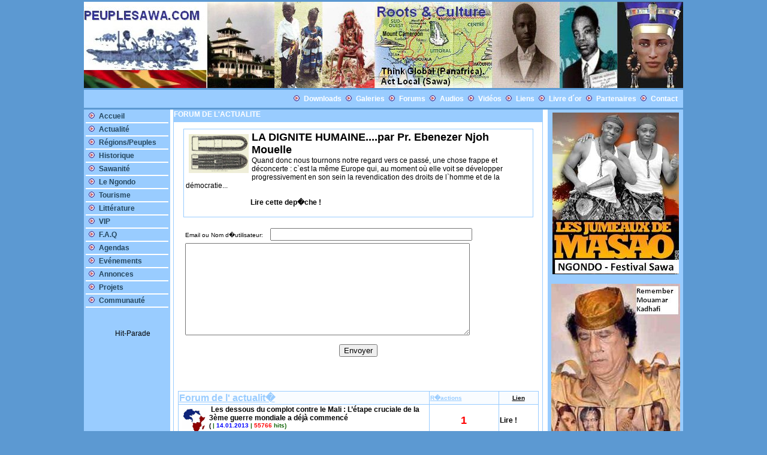

--- FILE ---
content_type: text/html; charset=UTF-8
request_url: https://www.peuplesawa.com/fr/bnnewsforums.php?nid=131
body_size: 9738
content:
            
<html>
<head>
<title>https://peuplesawa.com/</title>
<link href="style/style1.css" rel="stylesheet" type="text/css"><script language="JavaScript">
<!-- verstecken...

function message(txt){
 window.status = txt;
}

function remove_message(){
 window.status="";
}

// -->
</script>
<script language="JavaScript">
<!--

var breite = 1000;
var hoehe = 600;
var mitteH = (screen.availWidth - breite) / 2
var mitteV = (screen.availHeight - hoehe) / 2

function showDetails(nid){
 	nid = "bnprintnews.php?nid=" + nid;
// 	var newWin = window.open(nid,"newWin","toolbar=0,statusbar=0,scrollbar=1,width=1000,height=600");
 	var newWin = window.open(nid,"newWin");
	newWin.moveTo(0,0);
 	newWin.focus();
 }
 
 function showDetails2(nid){
 	nid = "../de/bnprintnews.php?nid=" + nid;
// 	var newWin = window.open(nid,"newWin","toolbar=0,statusbar=0,scrollbar=1,width=1000,height=600");
 	var newWin = window.open(nid,"newWin");
	newWin.moveTo(0,0);
 	newWin.focus();
 }
 
 function showDetails3(nid){
 	nid = "bnradio.php?nid=" + nid;
 	var newWin = window.open(nid,"newWin","toolbar=0,statusbar=0,scrollbar=1,width=580,height=600");
// 	var newWin = window.open(nid,"newWin");
	newWin.moveTo(0,0);
 	newWin.focus();
 }

// -->
</script>
<meta http-equiv="Content-Type" content="text/html; charset=iso-8859-1">
</head>

<center><body  bgcolor=#5C99D2  topmargin=0 leftmargin=0 >
 <table  width=1000 border="0" marginleft=0 marginright=0 cellspacing="0" cellpadding="0" ><tr><td height="100%">
  <table width="100%" border="0" cellspacing="0" cellpadding="0" height="100%">
    <tr> 
      <td> 
        <table width="100%" border="0" cellspacing="0" cellpadding="0" height="100%">
          <tr align="left" valign="top"> 
            <td> 
              <table width="100%"   bgcolor="#5C99D2" border="0" cellspacing="3" cellpadding="0" >
               
                   <!-- PUB -->

                              
                          
             <tr align="left" valign="top"  ><td width="1000" >
             <a href=index.php><img src='../img/logonew.jpg' border=0 ></a>
             </td></tr>

                    <tr align="left" valign="top"  ><td width="100%">
             <table width="1000"  bgcolor=#99CCFF border="0" cellspacing="0" cellpadding="0" ><tr>
            
             <td   align=right height=30  bgcolor=#99CCFF>
           
   &nbsp;<img src='../img/link.gif' border=0>&nbsp;<a href='bndocs.php'><b><font color=#ffffff >Downloads</font></b></a>
&nbsp;<img src='../img/link.gif' border=0>&nbsp;<a href='bngallery.php'><b><font color=#ffffff >Galeries</font></b></a>
&nbsp;<img src='../img/link.gif' border=0>&nbsp;<a href='bnforums.php'><b><font color=#ffffff >Forums</font></b></a>
&nbsp;<img src='../img/link.gif' border=0>&nbsp;<a href='bnaudios.php'><b><font color=#ffffff >Audios</font></b></a>
&nbsp;<img src='../img/link.gif' border=0>&nbsp;<a href='bnvideos.php'><b><font color=#ffffff >Vidéos</font></b></a>
&nbsp;<img src='../img/link.gif' border=0>&nbsp;<a href='bnlinks.php'><b><font color=#ffffff >Liens</font></b></a>
&nbsp;<img src='../img/link.gif' border=0>&nbsp;<a href='bnguestbook.php'><b><font color=#ffffff >Livre d´or</font></b></a>
&nbsp;<img src='../img/link.gif' border=0>&nbsp;<a href='bnpartners.php'><b><font color=#ffffff >Partenaires</font></b></a>
&nbsp;<img src='../img/link.gif' border=0>&nbsp;<a href='bncontact.php'><b><font color=#ffffff >Contact</font></b></a>

            &nbsp;&nbsp;</td>
            </tr></table>
            </td>
             </tr> 
           
    <tr>
      <td width="100%" >
       <table width="1000" border="0"   bgcolor=#99CCFF cellspacing="0" cellpadding="0" ><tr>
       <td width="100%" valign="top" align=left  >
        <table width="100%" border="0"  cellspacing="0" cellpadding="0" >
          <tr>
         <!-- Navigation -->                 

<td  valign="top" align=center width='150' bgcolor=#99CCFF>

<table width="100%" border="0" height="100%" bgcolor=#99CCFF cellspacing='1' cellpadding="0" ><tr>
<td width="100%" height="100%" valign="top" align=left bgcolor=#99CCFF >

<table width="100%" border="0" cellspacing="0" cellpadding="0" bgcolor=#99CCFF>

                          
             <tr>
             <td align='left' height=100%  width='100%' valign='top' >
            <table width='100%'  height=100%  valign='top' bgcolor=#99CCFF border='0' cellspacing='0' cellpadding='0' >
            <tr><td align='left' width='100%' height=100% valign='top'  >
              <table width='100%'   height=100% border='0'  cellspacing='0' cellpadding='0' >

              <tr><td align='left' width='100%' valign='top'  >

              </td></tr>
              <tr><td align='center' width='100%' valign='top' >
              <table width='100%' align='left' valign='top'>

<tr><td align='left' width='100%' valign='top' >
&nbsp;<img src='../img/link.gif' border=0>&nbsp;<a href='index.php'><b><font color=#24465E>Accueil<font></b></a>
</td></tr>
<tr><td align=left width=100% heigth=2 background='img/ligne.jpg'></td></tr>
<tr><td align='left' width='100%' valign='top' >
&nbsp;<img src='../img/link.gif' border=0>&nbsp;<a href='bnnews.php'><b><font color=#24465E>Actualité<font></b></a>
</td></tr>
<tr><td align=left width=100% heigth=2 background='img/ligne.jpg'></td></tr>
<tr><td align='left' width='100%' valign='top' >
&nbsp;<img src='../img/link.gif' border=0>&nbsp;<a href='bnsites.php'><b><font color=#24465E>Régions/Peuples<font></b></a>
</td></tr>
<tr><td align=left width=100% heigth=2 background='img/ligne.jpg'></td></tr>
<tr><td align='left' width='100%' valign='top' >
&nbsp;<img src='../img/link.gif' border=0>&nbsp;<a href='bnlogik.php?bnk=13&bnrub=1'><b><font color=#24465E>Historique<font></b></a>
</td></tr>
<tr><td align=left width=100% heigth=2 background='img/ligne.jpg'></td></tr>
<tr><td align='left' width='100%' valign='top' >
&nbsp;<img src='../img/link.gif' border=0>&nbsp;<a href='bnlogik.php?bnk=14&bnrub=1'><b><font color=#24465E>Sawanité<font></b></a>
</td></tr>
<tr><td align=left width=100% heigth=2 background='img/ligne.jpg'></td></tr>
<tr><td align='left' width='100%' valign='top' >
&nbsp;<img src='../img/link.gif' border=0>&nbsp;<a href='bnlogik.php?bnk=15&bnrub=1'><b><font color=#24465E>Le Ngondo<font></b></a>
</td></tr>
<tr><td align=left width=100% heigth=2 background='img/ligne.jpg'></td></tr>
<tr><td align='left' width='100%' valign='top' >
&nbsp;<img src='../img/link.gif' border=0>&nbsp;<a href='bnlogik.php?bnk=21&bnrub=1'><b><font color=#24465E>Tourisme<font></b></a>
</td></tr>
<tr><td align=left width=100% heigth=2 background='img/ligne.jpg'></td></tr>
<tr><td align='left' width='100%' valign='top' >
&nbsp;<img src='../img/link.gif' border=0>&nbsp;<a href='bnlogik.php?bnk=24&bnrub=1'><b><font color=#24465E>Littérature<font></b></a>
</td></tr>
<tr><td align=left width=100% heigth=2 background='img/ligne.jpg'></td></tr>
<tr><td align='left' width='100%' valign='top' >
&nbsp;<img src='../img/link.gif' border=0>&nbsp;<a href='bnvip.php'><b><font color=#24465E>VIP<font></b></a>
</td></tr>
<tr><td align=left width=100% heigth=2 background='img/ligne.jpg'></td></tr>
<tr><td align='left' width='100%' valign='top' >
&nbsp;<img src='../img/link.gif' border=0>&nbsp;<a href='bnlogik.php?bnk=152&bnrub=1'><b><font color=#24465E>F.A.Q<font></b></a>
</td></tr>
<tr><td align=left width=100% heigth=2 background='img/ligne.jpg'></td></tr>
<tr><td align='left' width='100%' valign='top' >
&nbsp;<img src='../img/link.gif' border=0>&nbsp;<a href='bnagendas.php'><b><font color=#24465E>Agendas<font></b></a>
</td></tr>
<tr><td align=left width=100% heigth=2 background='img/ligne.jpg'></td></tr>
<tr><td align='left' width='100%' valign='top' >
&nbsp;<img src='../img/link.gif' border=0>&nbsp;<a href='bnevents.php'><b><font color=#24465E>Evénements<font></b></a>
</td></tr>
<tr><td align=left width=100% heigth=2 background='img/ligne.jpg'></td></tr>
<tr><td align='left' width='100%' valign='top' >
&nbsp;<img src='../img/link.gif' border=0>&nbsp;<a href='bnannonces.php'><b><font color=#24465E>Annonces<font></b></a>
</td></tr>
<tr><td align=left width=100% heigth=2 background='img/ligne.jpg'></td></tr>
<tr><td align='left' width='100%' valign='top' >
&nbsp;<img src='../img/link.gif' border=0>&nbsp;<a href='bnprojects.php'><b><font color=#24465E>Projets<font></b></a>
</td></tr>
<tr><td align=left width=100% heigth=2 background='img/ligne.jpg'></td></tr>
<tr><td align='left' width='100%' valign='top' >
&nbsp;<img src='../img/link.gif' border=0>&nbsp;<a href='bnprofiles.php'><b><font color=#24465E>Communauté<font></b></a>
</td></tr>
<tr><td align=left width=100% heigth=2 background='img/ligne.jpg'></td></tr>



               

             </table>
             </td>

             </tr>


             </table></td></tr></table>
             </td>
             </tr>

</table></td></tr></table><br>

 <br><br>
&nbsp;&nbsp;&nbsp;&nbsp;&nbsp;&nbsp;<A HREF=http://www.hit-parade.com/hp.asp?site=p350365 TARGET=_top><IMG SRC=http://logp.hit-parade.com/logohp1.gif?site=p350365 TITLE="Hit-Parade" WIDTH=77 HEIGHT=15 BORDER=0></A> <br>




          </td>

            <td background='img/ligne.jpg' width="5"></td>

          
           <!-- Infos ICI  -->

            <td align='center' valign='top'  bgcolor='#ffffff' width='635'>


               <table width='100%'  bgcolor='#ffffff' border='0' cellspacing='0' cellpadding='0' >

                            <!-- ERSTE REIHE  ANFANG-->

            <tr>

            <td align='center'  width='635'   valign='top'  bgcolor='#ffffff'>
            <table width='100%' height=1200 valign='top' bgcolor='#ffffff' border='0' cellspacing='0' cellpadding='0' >
            <tr>
             <td align='left' width='100%' valign='top'  bgcolor='#F9FCFF'>
            <table width='100%' height=1200 valign='top' bgcolor='#99CCFF' border='0' cellspacing='1' cellpadding='0' >
            <tr><td align='left' width='100%' valign='top'  bgcolor='#F9FCFF'>
              <table width='100%'  bgcolor='#ffffff' border='0'  cellspacing='0' cellpadding='0' >

              <tr><td align='left' width='100%' valign='top' height=20 bgcolor='#99CCFF' class=naviklein> <b>FORUM DE L'ACTUALITE</b></td></tr>

              <tr><td align='left' width='100%' valign='top'  bgcolor='#ffffff'>
               <table width='100%'  bgcolor='#ffffff' border='0'  cellspacing='0' cellpadding='0' ><tr>
               <td align='center'  valign='top'  bgcolor='#ffffff'>

 <br><table width=95% border=0  align=center bgcolor=#99CCFF cellspacing=1 cellpadding=0><tr><td>
<table width=100% border=0 bgcolor=#ffffff cellspacing=0 cellpadding=3 align=center><tr><td class=textnormal>
<table cellpadding=0 cellspacing=5 border=0 align=left><tr><td >
<a href=bnnews.php?nid=131>
<IMG 280 src=../newspics/131.jpg border=0 width=100>
</a>
</td></tr></table>
<font size=4 ><b>LA DIGNITE HUMAINE....par Pr. Ebenezer Njoh Mouelle</b></font><br>
Quand donc nous tournons notre regard vers ce passé, une chose frappe et déconcerte : c`est la même Europe qui, au moment où elle voit se développer progressivement en son sein la revendication des droits de l`homme et de la démocratie...<br><br>
&nbsp;&nbsp;&nbsp;&nbsp;&nbsp;&nbsp;&nbsp;&nbsp;&nbsp;&nbsp;&nbsp;
&nbsp;&nbsp;&nbsp;&nbsp;&nbsp;&nbsp;&nbsp;&nbsp;&nbsp;&nbsp;&nbsp;
&nbsp;&nbsp;&nbsp;&nbsp;&nbsp;&nbsp;&nbsp;&nbsp;&nbsp;&nbsp;&nbsp;
<b><a href=bnnews.php?nid=131>Lire cette dep�che ! </a><br><br>
</td></tr></table>
</td></tr></table><br>
<table width=95% border=0 ><tr>
</table>
<form action='bnnewsforums.php' method='post'>
<table width=95% border=0 bordercolor==#99CCFF align=center>
<tr>
<td valign=bottom colspan=2>Email ou Nom d�utilisateur:
&nbsp;&nbsp;&nbsp;<input type=text name=code size=40 maxlength=50 value =''></b>
</td>
</tr>
<tr>
<td colspan=2><textarea name=lang cols=57 rows=10></textarea></td>
</tr>
<tr>
<td colspan=2 align=center>
<input type=hidden name=nid value=131>
<input type=hidden name=kid value=1>
<br><input type=submit value='Envoyer'> <br><br>&nbsp; &nbsp; &nbsp;
</td>
</tr>
</table>
</form>
<br><br><table width=98% bgcolor=#99CCFF border=0 cellspacing=1 class=textklein align=center><tr><td bgcolor=#F9FCFF class=textklein width=70%><font  color=#99CCFF size=3><b><u>Forum de l' actualit�</u></font></b></td><td bgcolor=#F9FCFF  class=textklein><u><b><font color=#99CCFF>R�actions</font></b></u></td><td bgcolor=#F9FCFF  class=textklein align=center><u><b>Lien</b></u></td></tr><tr><td  bgcolor=#ffffff class=textklein width=70% align=left><table cellpadding=0 cellspacing=5 border=0 align=left><tr><td class=textnormal>
<a href=news.php?nid=9449>
<IMG 300 src=../newspics/9449.jpg border=0 width=40>
</a>
</td></tr></table>
&nbsp;<b><a href=bnnews.php?nid=9449>Les dessous du complot contre le Mali : L’étape cruciale de la 3ème guerre mondiale a déjà commencé</a></b><br>(<font color=#116506 >&nbsp;|&nbsp;<font color=blue>14.01.2013</font>&nbsp;|&nbsp;<font color=red>55766</font>&nbsp;hits)<br><br></td><td  bgcolor=#ffffff class=textklein align=center>&nbsp;<b><font color=red size=4>1</font>&nbsp;<b></td><td  bgcolor=#ffffff class=textklein> <a href=bnnewsforums.php?nid=9449>Lire !</a></td></tr><tr><td  bgcolor=#ffffff class=textklein width=70% align=left><table cellpadding=0 cellspacing=5 border=0 align=left><tr><td class=textnormal>
<a href=news.php?nid=5186>
<IMG 323 src=../newspics/5186.jpg border=0 width=40>
</a>
</td></tr></table>
&nbsp;<b><a href=bnnews.php?nid=5186>CES ROIS DES BERGES DU WOURI</a></b><br>(<font color=#116506 >&nbsp;|&nbsp;<font color=blue>01.02.2011</font>&nbsp;|&nbsp;<font color=red>41712</font>&nbsp;hits)<br><br></td><td  bgcolor=#ffffff class=textklein align=center>&nbsp;<b><font color=red size=4>1</font>&nbsp;<b></td><td  bgcolor=#ffffff class=textklein> <a href=bnnewsforums.php?nid=5186>Lire !</a></td></tr><tr><td  bgcolor=#ffffff class=textklein width=70% align=left><table cellpadding=0 cellspacing=5 border=0 align=left><tr><td class=textnormal>
<a href=news.php?nid=5184>
<IMG 406 src=../newspics/5184.jpg border=0 width=40>
</a>
</td></tr></table>
&nbsp;<b><a href=bnnews.php?nid=5184>SCHISME DE 1814, MYTHE OU REALITE</a></b><br>(<font color=#116506 >&nbsp;|&nbsp;<font color=blue>01.02.2011</font>&nbsp;|&nbsp;<font color=red>43849</font>&nbsp;hits)<br><br></td><td  bgcolor=#ffffff class=textklein align=center>&nbsp;<b><font color=red size=4>1</font>&nbsp;<b></td><td  bgcolor=#ffffff class=textklein> <a href=bnnewsforums.php?nid=5184>Lire !</a></td></tr><tr><td  bgcolor=#ffffff class=textklein width=70% align=left><table cellpadding=0 cellspacing=5 border=0 align=left><tr><td class=textnormal>
<a href=news.php?nid=5036>
<IMG 300 src=../newspics/5036.jpg border=0 width=40>
</a>
</td></tr></table>
&nbsp;<b><a href=bnnews.php?nid=5036>COTE D´IVOIRE : L´EX REBELLE AB ACCUSE ! OUATTARA, SORO DANS LE COLLIMATEUR !</a></b><br>(<font color=#116506 >&nbsp;|&nbsp;<font color=blue>13.01.2011</font>&nbsp;|&nbsp;<font color=red>47321</font>&nbsp;hits)<br><br></td><td  bgcolor=#ffffff class=textklein align=center>&nbsp;<b><font color=red size=4>2</font>&nbsp;<b></td><td  bgcolor=#ffffff class=textklein> <a href=bnnewsforums.php?nid=5036>Lire !</a></td></tr><tr><td  bgcolor=#ffffff class=textklein width=70% align=left><table cellpadding=0 cellspacing=5 border=0 align=left><tr><td class=textnormal>
<a href=news.php?nid=5005>
<IMG 504 src=../newspics/5005.jpg border=0 width=40>
</a>
</td></tr></table>
&nbsp;<b><a href=bnnews.php?nid=5005>L´imposture des Nations unies en Haïti et en Côte d´Ivoire</a></b><br>(<font color=#116506 >&nbsp;|&nbsp;<font color=blue>09.01.2011</font>&nbsp;|&nbsp;<font color=red>46132</font>&nbsp;hits)<br><br></td><td  bgcolor=#ffffff class=textklein align=center>&nbsp;<b><font color=red size=4>1</font>&nbsp;<b></td><td  bgcolor=#ffffff class=textklein> <a href=bnnewsforums.php?nid=5005>Lire !</a></td></tr><tr><td  bgcolor=#ffffff class=textklein width=70% align=left><table cellpadding=0 cellspacing=5 border=0 align=left><tr><td class=textnormal>
<a href=news.php?nid=4837>
<IMG 300 src=../newspics/4837.jpg border=0 width=40>
</a>
</td></tr></table>
&nbsp;<b><a href=bnnews.php?nid=4837>Situation en Côte d´Ivoire: Déclaration et Appel du Bureau du Comité Directeur de l’UPC</a></b><br>(<font color=#116506 >Dikalo la Mboa Sawa&nbsp;|&nbsp;<font color=blue>08.12.2010</font>&nbsp;|&nbsp;<font color=red>49892</font>&nbsp;hits)<br><br></td><td  bgcolor=#ffffff class=textklein align=center>&nbsp;<b><font color=red size=4>1</font>&nbsp;<b></td><td  bgcolor=#ffffff class=textklein> <a href=bnnewsforums.php?nid=4837>Lire !</a></td></tr><tr><td  bgcolor=#ffffff class=textklein width=70% align=left><table cellpadding=0 cellspacing=5 border=0 align=left><tr><td class=textnormal>
<a href=news.php?nid=4674>
<IMG 403 src=../newspics/4674.jpg border=0 width=40>
</a>
</td></tr></table>
&nbsp;<b><a href=bnnews.php?nid=4674>Gregory Isaacs, Jamaican reggae artist, dies at age 59</a></b><br>(<font color=#116506 >Dikalo la Mboa Sawa&nbsp;|&nbsp;<font color=blue>30.10.2010</font>&nbsp;|&nbsp;<font color=red>44136</font>&nbsp;hits)<br><br></td><td  bgcolor=#ffffff class=textklein align=center>&nbsp;<b><font color=red size=4>1</font>&nbsp;<b></td><td  bgcolor=#ffffff class=textklein> <a href=bnnewsforums.php?nid=4674>Lire !</a></td></tr><tr><td  bgcolor=#ffffff class=textklein width=70% align=left><table cellpadding=0 cellspacing=5 border=0 align=left><tr><td class=textnormal>
<a href=news.php?nid=4401>
<IMG 200 src=../newspics/4401.jpg border=0 width=40>
</a>
</td></tr></table>
&nbsp;<b><a href=bnnews.php?nid=4401>Hommage à Um Nyobé, 52 ans après !</a></b><br>(<font color=#116506 >&nbsp;|&nbsp;<font color=blue>14.09.2010</font>&nbsp;|&nbsp;<font color=red>42275</font>&nbsp;hits)<br><br></td><td  bgcolor=#ffffff class=textklein align=center>&nbsp;<b><font color=red size=4>1</font>&nbsp;<b></td><td  bgcolor=#ffffff class=textklein> <a href=bnnewsforums.php?nid=4401>Lire !</a></td></tr><tr><td  bgcolor=#ffffff class=textklein width=70% align=left><table cellpadding=0 cellspacing=5 border=0 align=left><tr><td class=textnormal>
<a href=news.php?nid=4328>
<IMG 248 src=../newspics/4328.jpg border=0 width=40>
</a>
</td></tr></table>
&nbsp;<b><a href=bnnews.php?nid=4328>Les migraines de la diaspora !</a></b><br>(<font color=#116506 >La Nouvelle Expression&nbsp;|&nbsp;<font color=blue>28.08.2010</font>&nbsp;|&nbsp;<font color=red>43040</font>&nbsp;hits)<br><br></td><td  bgcolor=#ffffff class=textklein align=center>&nbsp;<b><font color=red size=4>2</font>&nbsp;<b></td><td  bgcolor=#ffffff class=textklein> <a href=bnnewsforums.php?nid=4328>Lire !</a></td></tr><tr><td  bgcolor=#ffffff class=textklein width=70% align=left><table cellpadding=0 cellspacing=5 border=0 align=left><tr><td class=textnormal>
<a href=news.php?nid=3990>
<IMG 315 src=../newspics/3990.jpg border=0 width=40>
</a>
</td></tr></table>
&nbsp;<b><a href=bnnews.php?nid=3990>Au-delà de la débâcle des Lions indomptables au Mondial 2010</a></b><br>(<font color=#116506 >Dikalo la Mboa Sawa&nbsp;|&nbsp;<font color=blue>25.06.2010</font>&nbsp;|&nbsp;<font color=red>45084</font>&nbsp;hits)<br><br></td><td  bgcolor=#ffffff class=textklein align=center>&nbsp;<b><font color=red size=4>1</font>&nbsp;<b></td><td  bgcolor=#ffffff class=textklein> <a href=bnnewsforums.php?nid=3990>Lire !</a></td></tr><tr><td  bgcolor=#ffffff class=textklein width=70% align=left><table cellpadding=0 cellspacing=5 border=0 align=left><tr><td class=textnormal>
<a href=news.php?nid=3855>
<IMG 501 src=../newspics/3855.jpg border=0 width=40>
</a>
</td></tr></table>
&nbsp;<b><a href=bnnews.php?nid=3855>Kessern aus Kamerun: Die Biografie eines schwarzen Crailsheimers (1896 - 1981)</a></b><br>(<font color=#116506 >Dikalo la Mboa Sawa&nbsp;|&nbsp;<font color=blue>22.05.2010</font>&nbsp;|&nbsp;<font color=red>50203</font>&nbsp;hits)<br><br></td><td  bgcolor=#ffffff class=textklein align=center>&nbsp;<b><font color=red size=4>1</font>&nbsp;<b></td><td  bgcolor=#ffffff class=textklein> <a href=bnnewsforums.php?nid=3855>Lire !</a></td></tr><tr><td  bgcolor=#ffffff class=textklein width=70% align=left><table cellpadding=0 cellspacing=5 border=0 align=left><tr><td class=textnormal>
<a href=news.php?nid=3761>
<IMG 339 src=../newspics/3761.jpg border=0 width=40>
</a>
</td></tr></table>
&nbsp;<b><a href=bnnews.php?nid=3761>Peuplesawa rencontre Cyrille Ekwalla</a></b><br>(<font color=#116506 >Dikalo la Mboa Sawa&nbsp;|&nbsp;<font color=blue>08.01.2010</font>&nbsp;|&nbsp;<font color=red>51794</font>&nbsp;hits)<br><br></td><td  bgcolor=#ffffff class=textklein align=center>&nbsp;<b><font color=red size=4>1</font>&nbsp;<b></td><td  bgcolor=#ffffff class=textklein> <a href=bnnewsforums.php?nid=3761>Lire !</a></td></tr><tr><td  bgcolor=#ffffff class=textklein width=70% align=left><table cellpadding=0 cellspacing=5 border=0 align=left><tr><td class=textnormal>
<a href=news.php?nid=3744>
<IMG 338 src=../newspics/3744.jpg border=0 width=40>
</a>
</td></tr></table>
&nbsp;<b><a href=bnnews.php?nid=3744>Grand Sawa: Le retour aux démons du «qui perd gagne» dans les Chefferies de la région du Littoral</a></b><br>(<font color=#116506 >Dikalo la Mboa Sawa&nbsp;|&nbsp;<font color=blue>18.02.2010</font>&nbsp;|&nbsp;<font color=red>49204</font>&nbsp;hits)<br><br></td><td  bgcolor=#ffffff class=textklein align=center>&nbsp;<b><font color=red size=4>2</font>&nbsp;<b></td><td  bgcolor=#ffffff class=textklein> <a href=bnnewsforums.php?nid=3744>Lire !</a></td></tr><tr><td  bgcolor=#ffffff class=textklein width=70% align=left><table cellpadding=0 cellspacing=5 border=0 align=left><tr><td class=textnormal>
<a href=news.php?nid=3729>
<IMG 255 src=../newspics/3729.jpg border=0 width=40>
</a>
</td></tr></table>
&nbsp;<b><a href=bnnews.php?nid=3729>Malimba : Polémique autour de la chefferie supérieure</a></b><br>(<font color=#116506 >&nbsp;|&nbsp;<font color=blue>06.02.2010</font>&nbsp;|&nbsp;<font color=red>46680</font>&nbsp;hits)<br><br></td><td  bgcolor=#ffffff class=textklein align=center>&nbsp;<b><font color=red size=4>3</font>&nbsp;<b></td><td  bgcolor=#ffffff class=textklein> <a href=bnnewsforums.php?nid=3729>Lire !</a></td></tr><tr><td  bgcolor=#ffffff class=textklein width=70% align=left><table cellpadding=0 cellspacing=5 border=0 align=left><tr><td class=textnormal>
<a href=news.php?nid=2388>
<IMG 218 src=../newspics/2388.jpg border=0 width=40>
</a>
</td></tr></table>
&nbsp;<b><a href=bnnews.php?nid=2388>NGONDO : LE SUICIDE D’UNE ORGANISATION</a></b><br>(<font color=#116506 >&nbsp;|&nbsp;<font color=blue>02.03.2009</font>&nbsp;|&nbsp;<font color=red>41352</font>&nbsp;hits)<br><br></td><td  bgcolor=#ffffff class=textklein align=center>&nbsp;<b><font color=red size=4>1</font>&nbsp;<b></td><td  bgcolor=#ffffff class=textklein> <a href=bnnewsforums.php?nid=2388>Lire !</a></td></tr><tr><td  bgcolor=#ffffff class=textklein width=70% align=left><table cellpadding=0 cellspacing=5 border=0 align=left><tr><td class=textnormal>
<a href=news.php?nid=2405>
<IMG 275 src=../newspics/2405.jpg border=0 width=40>
</a>
</td></tr></table>
&nbsp;<b><a href=bnnews.php?nid=2405>Si votre mari suggère l´accouplement...</a></b><br>(<font color=#116506 >&nbsp;|&nbsp;<font color=blue>08.03.2009</font>&nbsp;|&nbsp;<font color=red>41798</font>&nbsp;hits)<br><br></td><td  bgcolor=#ffffff class=textklein align=center>&nbsp;<b><font color=red size=4>1</font>&nbsp;<b></td><td  bgcolor=#ffffff class=textklein> <a href=bnnewsforums.php?nid=2405>Lire !</a></td></tr><tr><td  bgcolor=#ffffff class=textklein width=70% align=left><table cellpadding=0 cellspacing=5 border=0 align=left><tr><td class=textnormal>
<a href=news.php?nid=2074>
<IMG 217 src=../newspics/2074.jpg border=0 width=40>
</a>
</td></tr></table>
&nbsp;<b><a href=bnnews.php?nid=2074>Miriam Makeba est décédée à la suite d´un concert effectué en Italie</a></b><br>(<font color=#116506 >Grioo.com&nbsp;|&nbsp;<font color=blue>10.11.2008</font>&nbsp;|&nbsp;<font color=red>34532</font>&nbsp;hits)<br><br></td><td  bgcolor=#ffffff class=textklein align=center>&nbsp;<b><font color=red size=4>1</font>&nbsp;<b></td><td  bgcolor=#ffffff class=textklein> <a href=bnnewsforums.php?nid=2074>Lire !</a></td></tr><tr><td  bgcolor=#ffffff class=textklein width=70% align=left><table cellpadding=0 cellspacing=5 border=0 align=left><tr><td class=textnormal>
<a href=news.php?nid=578>
<IMG 203 src=../newspics/578.gif border=0 width=40>
</a>
</td></tr></table>
&nbsp;<b><a href=bnnews.php?nid=578>Dans les secrets du Mpo’o</a></b><br>(<font color=#116506 >Le messager&nbsp;|&nbsp;<font color=blue>13.12.2006</font>&nbsp;|&nbsp;<font color=red>54485</font>&nbsp;hits)<br><br></td><td  bgcolor=#ffffff class=textklein align=center>&nbsp;<b><font color=red size=4>1</font>&nbsp;<b></td><td  bgcolor=#ffffff class=textklein> <a href=bnnewsforums.php?nid=578>Lire !</a></td></tr><tr><td  bgcolor=#ffffff class=textklein width=70% align=left><table cellpadding=0 cellspacing=5 border=0 align=left><tr><td class=textnormal>
<a href=news.php?nid=1988>
<IMG 350 src=../newspics/1988.jpg border=0 width=40>
</a>
</td></tr></table>
&nbsp;<b><a href=bnnews.php?nid=1988>Ubuntu : Je suis ce que je suis parce que vous êtes ce que vous êtes</a></b><br>(<font color=#116506 >&nbsp;|&nbsp;<font color=blue>11.10.2008</font>&nbsp;|&nbsp;<font color=red>49410</font>&nbsp;hits)<br><br></td><td  bgcolor=#ffffff class=textklein align=center>&nbsp;<b><font color=red size=4>1</font>&nbsp;<b></td><td  bgcolor=#ffffff class=textklein> <a href=bnnewsforums.php?nid=1988>Lire !</a></td></tr><tr><td  bgcolor=#ffffff class=textklein width=70% align=left><table cellpadding=0 cellspacing=5 border=0 align=left><tr><td class=textnormal>
<a href=news.php?nid=1993>
<IMG 333 src=../newspics/1993.jpg border=0 width=40>
</a>
</td></tr></table>
&nbsp;<b><a href=bnnews.php?nid=1993>Ubuntu definition is: a person is a person through other persons.</a></b><br>(<font color=#116506 >&nbsp;|&nbsp;<font color=blue>11.10.2008</font>&nbsp;|&nbsp;<font color=red>68518</font>&nbsp;hits)<br><br></td><td  bgcolor=#ffffff class=textklein align=center>&nbsp;<b><font color=red size=4>1</font>&nbsp;<b></td><td  bgcolor=#ffffff class=textklein> <a href=bnnewsforums.php?nid=1993>Lire !</a></td></tr><tr><td  bgcolor=#ffffff class=textklein width=70% align=left><table cellpadding=0 cellspacing=5 border=0 align=left><tr><td class=textnormal>
<a href=news.php?nid=1987>
<IMG 300 src=../newspics/1987.jpg border=0 width=40>
</a>
</td></tr></table>
&nbsp;<b><a href=bnnews.php?nid=1987>Ubuntu - an African Philosophy (i am because we are)</a></b><br>(<font color=#116506 >&nbsp;|&nbsp;<font color=blue>11.10.2008</font>&nbsp;|&nbsp;<font color=red>75694</font>&nbsp;hits)<br><br></td><td  bgcolor=#ffffff class=textklein align=center>&nbsp;<b><font color=red size=4>1</font>&nbsp;<b></td><td  bgcolor=#ffffff class=textklein> <a href=bnnewsforums.php?nid=1987>Lire !</a></td></tr><tr><td  bgcolor=#ffffff class=textklein width=70% align=left><table cellpadding=0 cellspacing=5 border=0 align=left><tr><td class=textnormal>
<a href=news.php?nid=1822>
<IMG 244 src=../newspics/1822.jpg border=0 width=40>
</a>
</td></tr></table>
&nbsp;<b><a href=bnnews.php?nid=1822>lettre d´un Sawanaute</a></b><br>(<font color=#116506 >&nbsp;|&nbsp;<font color=blue>30.08.2008</font>&nbsp;|&nbsp;<font color=red>42398</font>&nbsp;hits)<br><br></td><td  bgcolor=#ffffff class=textklein align=center>&nbsp;<b><font color=red size=4>1</font>&nbsp;<b></td><td  bgcolor=#ffffff class=textklein> <a href=bnnewsforums.php?nid=1822>Lire !</a></td></tr><tr><td  bgcolor=#ffffff class=textklein width=70% align=left><table cellpadding=0 cellspacing=5 border=0 align=left><tr><td class=textnormal>
<a href=news.php?nid=1698>
<IMG 300 src=../newspics/1698.jpg border=0 width=40>
</a>
</td></tr></table>
&nbsp;<b><a href=bnnews.php?nid=1698>Le Pr. René Douala Manga Bell dénonce...et écrit au Président de la République</a></b><br>(<font color=#116506 >Le messager&nbsp;|&nbsp;<font color=blue>14.08.2008</font>&nbsp;|&nbsp;<font color=red>52189</font>&nbsp;hits)<br><br></td><td  bgcolor=#ffffff class=textklein align=center>&nbsp;<b><font color=red size=4>1</font>&nbsp;<b></td><td  bgcolor=#ffffff class=textklein> <a href=bnnewsforums.php?nid=1698>Lire !</a></td></tr><tr><td  bgcolor=#ffffff class=textklein width=70% align=left><table cellpadding=0 cellspacing=5 border=0 align=left><tr><td class=textnormal>
<a href=news.php?nid=1208>
<IMG 130 src=../newspics/1208.jpg border=0 width=40>
</a>
</td></tr></table>
&nbsp;<b><a href=bnnews.php?nid=1208>Nécrologie: Meinrad Hebga fut honoré de son vivant</a></b><br>(<font color=#116506 >&nbsp;|&nbsp;<font color=blue>08.03.2008</font>&nbsp;|&nbsp;<font color=red>45944</font>&nbsp;hits)<br><br></td><td  bgcolor=#ffffff class=textklein align=center>&nbsp;<b><font color=red size=4>1</font>&nbsp;<b></td><td  bgcolor=#ffffff class=textklein> <a href=bnnewsforums.php?nid=1208>Lire !</a></td></tr><tr><td  bgcolor=#ffffff class=textklein width=70% align=left><table cellpadding=0 cellspacing=5 border=0 align=left><tr><td class=textnormal>
<a href=news.php?nid=358>
<IMG 246 src=../newspics/358.jpg border=0 width=40>
</a>
</td></tr></table>
&nbsp;<b><a href=bnnews.php?nid=358>Le mythe de Ngok-Lituba</a></b><br>(<font color=#116506 >&nbsp;|&nbsp;<font color=blue>13.07.2006</font>&nbsp;|&nbsp;<font color=red>46053</font>&nbsp;hits)<br><br></td><td  bgcolor=#ffffff class=textklein align=center>&nbsp;<b><font color=red size=4>1</font>&nbsp;<b></td><td  bgcolor=#ffffff class=textklein> <a href=bnnewsforums.php?nid=358>Lire !</a></td></tr><tr><td  bgcolor=#ffffff class=textklein width=70% align=left><table cellpadding=0 cellspacing=5 border=0 align=left><tr><td class=textnormal>
<a href=news.php?nid=1237>
<IMG 200 src=../newspics/1237.jpg border=0 width=40>
</a>
</td></tr></table>
&nbsp;<b><a href=bnnews.php?nid=1237>Crise sociale : Le peuple camerounais révolté et les deux bourgeoisies</a></b><br>(<font color=#116506 >Mutations&nbsp;|&nbsp;<font color=blue>15.03.2008</font>&nbsp;|&nbsp;<font color=red>41389</font>&nbsp;hits)<br><br></td><td  bgcolor=#ffffff class=textklein align=center>&nbsp;<b><font color=red size=4>2</font>&nbsp;<b></td><td  bgcolor=#ffffff class=textklein> <a href=bnnewsforums.php?nid=1237>Lire !</a></td></tr><tr><td  bgcolor=#ffffff class=textklein width=70% align=left><table cellpadding=0 cellspacing=5 border=0 align=left><tr><td class=textnormal>
<a href=news.php?nid=1107>
<IMG 309 src=../newspics/1107.jpg border=0 width=40>
</a>
</td></tr></table>
&nbsp;<b><a href=bnnews.php?nid=1107>Hommage: Michel Kingue, Auteur–Compositeur–Interprète (1933 - 2007)</a></b><br>(<font color=#116506 >Grioo.com&nbsp;|&nbsp;<font color=blue>10.02.2008</font>&nbsp;|&nbsp;<font color=red>42517</font>&nbsp;hits)<br><br></td><td  bgcolor=#ffffff class=textklein align=center>&nbsp;<b><font color=red size=4>1</font>&nbsp;<b></td><td  bgcolor=#ffffff class=textklein> <a href=bnnewsforums.php?nid=1107>Lire !</a></td></tr><tr><td  bgcolor=#ffffff class=textklein width=70% align=left><table cellpadding=0 cellspacing=5 border=0 align=left><tr><td class=textnormal>
<a href=news.php?nid=1147>
<IMG 512 src=../newspics/1147.jpg border=0 width=40>
</a>
</td></tr></table>
&nbsp;<b><a href=bnnews.php?nid=1147>PENDA EKOKA interpelle les chefs SAWA….</a></b><br>(<font color=#116506 >&nbsp;|&nbsp;<font color=blue>22.02.2008</font>&nbsp;|&nbsp;<font color=red>50539</font>&nbsp;hits)<br><br></td><td  bgcolor=#ffffff class=textklein align=center>&nbsp;<b><font color=red size=4>2</font>&nbsp;<b></td><td  bgcolor=#ffffff class=textklein> <a href=bnnewsforums.php?nid=1147>Lire !</a></td></tr><tr><td  bgcolor=#ffffff class=textklein width=70% align=left><table cellpadding=0 cellspacing=5 border=0 align=left><tr><td class=textnormal>
<a href=news.php?nid=1050>
<IMG 430 src=../newspics/1050.jpg border=0 width=40>
</a>
</td></tr></table>
&nbsp;<b><a href=bnnews.php?nid=1050>Présentation de deux ouvrages : TETEE et  NTÔÑ  DISEE</a></b><br>(<font color=#116506 >Dikalo la Mboa Sawa&nbsp;|&nbsp;<font color=blue>25.01.2008</font>&nbsp;|&nbsp;<font color=red>46392</font>&nbsp;hits)<br><br></td><td  bgcolor=#ffffff class=textklein align=center>&nbsp;<b><font color=red size=4>1</font>&nbsp;<b></td><td  bgcolor=#ffffff class=textklein> <a href=bnnewsforums.php?nid=1050>Lire !</a></td></tr><tr><td  bgcolor=#ffffff class=textklein width=70% align=left><table cellpadding=0 cellspacing=5 border=0 align=left><tr><td class=textnormal>
<a href=news.php?nid=1070>
<IMG 241 src=../newspics/1070.jpg border=0 width=40>
</a>
</td></tr></table>
&nbsp;<b><a href=bnnews.php?nid=1070>RAPPORT SUR LE MAQUIS OSENDE AFANA : Sud-Est Cameroun: 1er Septembre 1965 – 15 Mars 1966</a></b><br>(<font color=#116506 >&nbsp;|&nbsp;<font color=blue>31.01.2008</font>&nbsp;|&nbsp;<font color=red>52445</font>&nbsp;hits)<br><br></td><td  bgcolor=#ffffff class=textklein align=center>&nbsp;<b><font color=red size=4>1</font>&nbsp;<b></td><td  bgcolor=#ffffff class=textklein> <a href=bnnewsforums.php?nid=1070>Lire !</a></td></tr><tr><td  bgcolor=#ffffff class=textklein width=70% align=left><table cellpadding=0 cellspacing=5 border=0 align=left><tr><td class=textnormal>
<a href=news.php?nid=948>
<IMG 512 src=../newspics/948.jpg border=0 width=40>
</a>
</td></tr></table>
&nbsp;<b><a href=bnnews.php?nid=948>Manu Dibango: Le cinquantenaire de musique du père du "Soul Makossa" célèbré au Cameroun</a></b><br>(<font color=#116506 >&nbsp;|&nbsp;<font color=blue>14.12.2007</font>&nbsp;|&nbsp;<font color=red>42759</font>&nbsp;hits)<br><br></td><td  bgcolor=#ffffff class=textklein align=center>&nbsp;<b><font color=red size=4>1</font>&nbsp;<b></td><td  bgcolor=#ffffff class=textklein> <a href=bnnewsforums.php?nid=948>Lire !</a></td></tr><tr><td  bgcolor=#ffffff class=textklein width=70% align=left><table cellpadding=0 cellspacing=5 border=0 align=left><tr><td class=textnormal>
<a href=news.php?nid=909>
<IMG 296 src=../newspics/909.jpg border=0 width=40>
</a>
</td></tr></table>
&nbsp;<b><a href=bnnews.php?nid=909>"Du racisme français, Quatre siècles de négrophobie" par ODILE TOBNER</a></b><br>(<font color=#116506 >&nbsp;|&nbsp;<font color=blue>21.11.2007</font>&nbsp;|&nbsp;<font color=red>39975</font>&nbsp;hits)<br><br></td><td  bgcolor=#ffffff class=textklein align=center>&nbsp;<b><font color=red size=4>1</font>&nbsp;<b></td><td  bgcolor=#ffffff class=textklein> <a href=bnnewsforums.php?nid=909>Lire !</a></td></tr><tr><td  bgcolor=#ffffff class=textklein width=70% align=left><table cellpadding=0 cellspacing=5 border=0 align=left><tr><td class=textnormal>
<a href=news.php?nid=850>
<IMG 410 src=../newspics/850.jpg border=0 width=40>
</a>
</td></tr></table>
&nbsp;<b><a href=bnnews.php?nid=850>A Great Loss: The Passing of Dr. Asa Grant Hilliard III (Amankwatia Baffour II) (1933-2007)</a></b><br>(<font color=#116506 >&nbsp;|&nbsp;<font color=blue>16.08.2007</font>&nbsp;|&nbsp;<font color=red>49676</font>&nbsp;hits)<br><br></td><td  bgcolor=#ffffff class=textklein align=center>&nbsp;<b><font color=red size=4>1</font>&nbsp;<b></td><td  bgcolor=#ffffff class=textklein> <a href=bnnewsforums.php?nid=850>Lire !</a></td></tr><tr><td  bgcolor=#ffffff class=textklein width=70% align=left><table cellpadding=0 cellspacing=5 border=0 align=left><tr><td class=textnormal>
<a href=news.php?nid=379>
<IMG 300 src=../newspics/379.jpg border=0 width=40>
</a>
</td></tr></table>
&nbsp;<b><a href=bnnews.php?nid=379>Georgette L. Kala-Lobè en Solo pour Douala Manga Bell</a></b><br>(<font color=#116506 >&nbsp;|&nbsp;<font color=blue>07.08.2006</font>&nbsp;|&nbsp;<font color=red>52684</font>&nbsp;hits)<br><br></td><td  bgcolor=#ffffff class=textklein align=center>&nbsp;<b><font color=red size=4>1</font>&nbsp;<b></td><td  bgcolor=#ffffff class=textklein> <a href=bnnewsforums.php?nid=379>Lire !</a></td></tr><tr><td  bgcolor=#ffffff class=textklein width=70% align=left><table cellpadding=0 cellspacing=5 border=0 align=left><tr><td class=textnormal>
<a href=news.php?nid=374>
<IMG 166 src=../newspics/374.jpg border=0 width=40>
</a>
</td></tr></table>
&nbsp;<b><a href=bnnews.php?nid=374>Le procès du Roi Rudolf Duala Manga Bell,martyr de la liberté ...Joël KONDO</a></b><br>(<font color=#116506 >&nbsp;|&nbsp;<font color=blue>25.07.2006</font>&nbsp;|&nbsp;<font color=red>57964</font>&nbsp;hits)<br><br></td><td  bgcolor=#ffffff class=textklein align=center>&nbsp;<b><font color=red size=4>1</font>&nbsp;<b></td><td  bgcolor=#ffffff class=textklein> <a href=bnnewsforums.php?nid=374>Lire !</a></td></tr><tr><td  bgcolor=#ffffff class=textklein width=70% align=left><table cellpadding=0 cellspacing=5 border=0 align=left><tr><td class=textnormal>
<a href=news.php?nid=809>
<IMG 203 src=../newspics/809.gif border=0 width=40>
</a>
</td></tr></table>
&nbsp;<b><a href=bnnews.php?nid=809>Tout le monde est Bakoko ! par Suzanne KALA LOBE</a></b><br>(<font color=#116506 >La Nouvelle Expression&nbsp;|&nbsp;<font color=blue>26.06.2007</font>&nbsp;|&nbsp;<font color=red>53034</font>&nbsp;hits)<br><br></td><td  bgcolor=#ffffff class=textklein align=center>&nbsp;<b><font color=red size=4>1</font>&nbsp;<b></td><td  bgcolor=#ffffff class=textklein> <a href=bnnewsforums.php?nid=809>Lire !</a></td></tr><tr><td  bgcolor=#ffffff class=textklein width=70% align=left><table cellpadding=0 cellspacing=5 border=0 align=left><tr><td class=textnormal>
<a href=news.php?nid=799>
<IMG 250 src=../newspics/799.jpg border=0 width=40>
</a>
</td></tr></table>
&nbsp;<b><a href=bnnews.php?nid=799>Remember Sembene Ousmane - Hommage au grand Africain</a></b><br>(<font color=#116506 >&nbsp;|&nbsp;<font color=blue>28.06.2007</font>&nbsp;|&nbsp;<font color=red>41843</font>&nbsp;hits)<br><br></td><td  bgcolor=#ffffff class=textklein align=center>&nbsp;<b><font color=red size=4>1</font>&nbsp;<b></td><td  bgcolor=#ffffff class=textklein> <a href=bnnewsforums.php?nid=799>Lire !</a></td></tr><tr><td  bgcolor=#ffffff class=textklein width=70% align=left><table cellpadding=0 cellspacing=5 border=0 align=left><tr><td class=textnormal>
<a href=news.php?nid=774>
<IMG 250 src=../newspics/774.jpg border=0 width=40>
</a>
</td></tr></table>
&nbsp;<b><a href=bnnews.php?nid=774>Une inébranlable conviction sur notre destin, par Shanda Tonme</a></b><br>(<font color=#116506 >&nbsp;|&nbsp;<font color=blue>25.06.2007</font>&nbsp;|&nbsp;<font color=red>44711</font>&nbsp;hits)<br><br></td><td  bgcolor=#ffffff class=textklein align=center>&nbsp;<b><font color=red size=4>2</font>&nbsp;<b></td><td  bgcolor=#ffffff class=textklein> <a href=bnnewsforums.php?nid=774>Lire !</a></td></tr><tr><td  bgcolor=#ffffff class=textklein width=70% align=left><table cellpadding=0 cellspacing=5 border=0 align=left><tr><td class=textnormal>
<a href=news.php?nid=755>
<IMG 306 src=../newspics/755.jpg border=0 width=40>
</a>
</td></tr></table>
&nbsp;<b><a href=bnnews.php?nid=755>Le Père Engelbert Mveng: Commémoration. Pionnier de l´Egyptologie avec Ngom Gilbert, Dika Akwa, Obenga et C.A. Diop.</a></b><br>(<font color=#116506 >&nbsp;|&nbsp;<font color=blue>08.05.2007</font>&nbsp;|&nbsp;<font color=red>62319</font>&nbsp;hits)<br><br></td><td  bgcolor=#ffffff class=textklein align=center>&nbsp;<b><font color=red size=4>1</font>&nbsp;<b></td><td  bgcolor=#ffffff class=textklein> <a href=bnnewsforums.php?nid=755>Lire !</a></td></tr><tr><td  bgcolor=#ffffff class=textklein width=70% align=left><table cellpadding=0 cellspacing=5 border=0 align=left><tr><td class=textnormal>
<a href=news.php?nid=183>
<IMG 250 src=../newspics/183.jpg border=0 width=40>
</a>
</td></tr></table>
&nbsp;<b><a href=bnnews.php?nid=183>Apprendre le MBO</a></b><br>(<font color=#116506 >&nbsp;|&nbsp;<font color=blue>01.01.2006</font>&nbsp;|&nbsp;<font color=red>53044</font>&nbsp;hits)<br><br></td><td  bgcolor=#ffffff class=textklein align=center>&nbsp;<b><font color=red size=4>3</font>&nbsp;<b></td><td  bgcolor=#ffffff class=textklein> <a href=bnnewsforums.php?nid=183>Lire !</a></td></tr><tr><td  bgcolor=#ffffff class=textklein width=70% align=left><table cellpadding=0 cellspacing=5 border=0 align=left><tr><td class=textnormal>
<a href=news.php?nid=764>
<IMG 280 src=../newspics/764.jpg border=0 width=40>
</a>
</td></tr></table>
&nbsp;<b><a href=bnnews.php?nid=764>Pourquoi le Cameroun n’a pas décrété un deuil national ?</a></b><br>(<font color=#116506 >Le messager&nbsp;|&nbsp;<font color=blue>04.05.2007</font>&nbsp;|&nbsp;<font color=red>35339</font>&nbsp;hits)<br><br></td><td  bgcolor=#ffffff class=textklein align=center>&nbsp;<b><font color=red size=4>1</font>&nbsp;<b></td><td  bgcolor=#ffffff class=textklein> <a href=bnnewsforums.php?nid=764>Lire !</a></td></tr><tr><td  bgcolor=#ffffff class=textklein width=70% align=left><table cellpadding=0 cellspacing=5 border=0 align=left><tr><td class=textnormal>
<a href=news.php?nid=753>
<IMG 203 src=../newspics/753.jpg border=0 width=40>
</a>
</td></tr></table>
&nbsp;<b><a href=bnnews.php?nid=753>Cameroun: Drame aérien à Douala. 114 Morts. Pas de Deuil National. Confusion et Médiocrité</a></b><br>(<font color=#116506 >&nbsp;|&nbsp;<font color=blue>01.05.2007</font>&nbsp;|&nbsp;<font color=red>52306</font>&nbsp;hits)<br><br></td><td  bgcolor=#ffffff class=textklein align=center>&nbsp;<b><font color=red size=4>3</font>&nbsp;<b></td><td  bgcolor=#ffffff class=textklein> <a href=bnnewsforums.php?nid=753>Lire !</a></td></tr><tr><td  bgcolor=#ffffff class=textklein width=70% align=left><table cellpadding=0 cellspacing=5 border=0 align=left><tr><td class=textnormal>
<a href=news.php?nid=750>
<IMG 330 src=../newspics/750.jpg border=0 width=40>
</a>
</td></tr></table>
&nbsp;<b><a href=bnnews.php?nid=750>Um Nyobé: Cet autre hommage à Mpondol</a></b><br>(<font color=#116506 >&nbsp;|&nbsp;<font color=blue>01.07.2007</font>&nbsp;|&nbsp;<font color=red>49096</font>&nbsp;hits)<br><br></td><td  bgcolor=#ffffff class=textklein align=center>&nbsp;<b><font color=red size=4>1</font>&nbsp;<b></td><td  bgcolor=#ffffff class=textklein> <a href=bnnewsforums.php?nid=750>Lire !</a></td></tr><tr><td  bgcolor=#ffffff class=textklein width=70% align=left><table cellpadding=0 cellspacing=5 border=0 align=left><tr><td class=textnormal>
<a href=news.php?nid=735>
<IMG 120 src=../newspics/735.jpg border=0 width=40>
</a>
</td></tr></table>
&nbsp;<b><a href=bnnews.php?nid=735>SAWANITE : entre le front du refus et la tentation d’adhérer</a></b><br>(<font color=#116506 >Dikalo la Mboa Sawa&nbsp;|&nbsp;<font color=blue>20.05.2007</font>&nbsp;|&nbsp;<font color=red>41557</font>&nbsp;hits)<br><br></td><td  bgcolor=#ffffff class=textklein align=center>&nbsp;<b><font color=red size=4>2</font>&nbsp;<b></td><td  bgcolor=#ffffff class=textklein> <a href=bnnewsforums.php?nid=735>Lire !</a></td></tr><tr><td  bgcolor=#ffffff class=textklein width=70% align=left><table cellpadding=0 cellspacing=5 border=0 align=left><tr><td class=textnormal>
<a href=news.php?nid=686>
<IMG 113 src=../newspics/686.jpg border=0 width=40>
</a>
</td></tr></table>
&nbsp;<b><a href=bnnews.php?nid=686>Von Kamerun nach Babelsberg: Die Geschichte des Schauspielers Louis Brody</a></b><br>(<font color=#116506 >&nbsp;|&nbsp;<font color=blue>09.03.2007</font>&nbsp;|&nbsp;<font color=red>58196</font>&nbsp;hits)<br><br></td><td  bgcolor=#ffffff class=textklein align=center>&nbsp;<b><font color=red size=4>1</font>&nbsp;<b></td><td  bgcolor=#ffffff class=textklein> <a href=bnnewsforums.php?nid=686>Lire !</a></td></tr><tr><td  bgcolor=#ffffff class=textklein width=70% align=left><table cellpadding=0 cellspacing=5 border=0 align=left><tr><td class=textnormal>
<a href=news.php?nid=635>
<IMG 296 src=../newspics/635.jpg border=0 width=40>
</a>
</td></tr></table>
&nbsp;<b><a href=bnnews.php?nid=635>LES LANGUES AFRICAINES ET LE NÉO-COLONIALISME EN AFRIQUE FRANCOPHONE 
Mongo BETI</a></b><br>(<font color=#116506 >&nbsp;|&nbsp;<font color=blue>31.01.2007</font>&nbsp;|&nbsp;<font color=red>46961</font>&nbsp;hits)<br><br></td><td  bgcolor=#ffffff class=textklein align=center>&nbsp;<b><font color=red size=4>1</font>&nbsp;<b></td><td  bgcolor=#ffffff class=textklein> <a href=bnnewsforums.php?nid=635>Lire !</a></td></tr><tr><td  bgcolor=#ffffff class=textklein width=70% align=left><table cellpadding=0 cellspacing=5 border=0 align=left><tr><td class=textnormal>
<a href=news.php?nid=629>
<IMG 200 src=../newspics/629.jpg border=0 width=40>
</a>
</td></tr></table>
&nbsp;<b><a href=bnnews.php?nid=629>Marinette Ndomè Dikoum, née Dinde : REBONDISSEMENT et NOUVELLES REVELATIONS</a></b><br>(<font color=#116506 >&nbsp;|&nbsp;<font color=blue>27.03.2007</font>&nbsp;|&nbsp;<font color=red>51696</font>&nbsp;hits)<br><br></td><td  bgcolor=#ffffff class=textklein align=center>&nbsp;<b><font color=red size=4>1</font>&nbsp;<b></td><td  bgcolor=#ffffff class=textklein> <a href=bnnewsforums.php?nid=629>Lire !</a></td></tr><tr><td  bgcolor=#ffffff class=textklein width=70% align=left><table cellpadding=0 cellspacing=5 border=0 align=left><tr><td class=textnormal>
<a href=news.php?nid=630>
<IMG 250 src=../newspics/630.jpg border=0 width=40>
</a>
</td></tr></table>
&nbsp;<b><a href=bnnews.php?nid=630>Culture : Les "Nkamois" ont leur festival</a></b><br>(<font color=#116506 >&nbsp;|&nbsp;<font color=blue>25.01.2007</font>&nbsp;|&nbsp;<font color=red>41786</font>&nbsp;hits)<br><br></td><td  bgcolor=#ffffff class=textklein align=center>&nbsp;<b><font color=red size=4>1</font>&nbsp;<b></td><td  bgcolor=#ffffff class=textklein> <a href=bnnewsforums.php?nid=630>Lire !</a></td></tr><tr><td  bgcolor=#ffffff class=textklein width=70% align=left><table cellpadding=0 cellspacing=5 border=0 align=left><tr><td class=textnormal>
<a href=news.php?nid=585>
<IMG 209 src=../newspics/585.jpg border=0 width=40>
</a>
</td></tr></table>
&nbsp;<b><a href=bnnews.php?nid=585>Daniel EYANGO NDOUMBE est décédé à l`âge de 92 ans</a></b><br>(<font color=#116506 >Cameroun tribune&nbsp;|&nbsp;<font color=blue>20.12.2006</font>&nbsp;|&nbsp;<font color=red>54763</font>&nbsp;hits)<br><br></td><td  bgcolor=#ffffff class=textklein align=center>&nbsp;<b><font color=red size=4>1</font>&nbsp;<b></td><td  bgcolor=#ffffff class=textklein> <a href=bnnewsforums.php?nid=585>Lire !</a></td></tr><tr><td  bgcolor=#ffffff class=textklein width=70% align=left><table cellpadding=0 cellspacing=5 border=0 align=left><tr><td class=textnormal>
<a href=news.php?nid=601>
<IMG 306 src=../newspics/601.jpg border=0 width=40>
</a>
</td></tr></table>
&nbsp;<b><a href=bnnews.php?nid=601>Yaphet Frederick Kotto</a></b><br>(<font color=#116506 >&nbsp;|&nbsp;<font color=blue>26.01.2007</font>&nbsp;|&nbsp;<font color=red>79952</font>&nbsp;hits)<br><br></td><td  bgcolor=#ffffff class=textklein align=center>&nbsp;<b><font color=red size=4>1</font>&nbsp;<b></td><td  bgcolor=#ffffff class=textklein> <a href=bnnewsforums.php?nid=601>Lire !</a></td></tr><tr><td  bgcolor=#ffffff class=textklein width=70% align=left><table cellpadding=0 cellspacing=5 border=0 align=left><tr><td class=textnormal>
<a href=news.php?nid=594>
<IMG 300 src=../newspics/594.jpg border=0 width=40>
</a>
</td></tr></table>
&nbsp;<b><a href=bnnews.php?nid=594>LA SAWANITE A L´AUBE DE 2007 - UNE ANNEE DE GRACE</a></b><br>(<font color=#116506 >&nbsp;|&nbsp;<font color=blue>04.01.2007</font>&nbsp;|&nbsp;<font color=red>43538</font>&nbsp;hits)<br><br></td><td  bgcolor=#ffffff class=textklein align=center>&nbsp;<b><font color=red size=4>1</font>&nbsp;<b></td><td  bgcolor=#ffffff class=textklein> <a href=bnnewsforums.php?nid=594>Lire !</a></td></tr><tr><td  bgcolor=#ffffff class=textklein width=70% align=left><table cellpadding=0 cellspacing=5 border=0 align=left><tr><td class=textnormal>
<a href=news.php?nid=191>
<IMG 142 src=../newspics/191.jpg border=0 width=40>
</a>
</td></tr></table>
&nbsp;<b><a href=bnnews.php?nid=191>Adolf Lotin Same, fondateur de la 1ère Eglise Africaine au Cameroun</a></b><br>(<font color=#116506 >&nbsp;|&nbsp;<font color=blue>07.10.2006</font>&nbsp;|&nbsp;<font color=red>62088</font>&nbsp;hits)<br><br></td><td  bgcolor=#ffffff class=textklein align=center>&nbsp;<b><font color=red size=4>1</font>&nbsp;<b></td><td  bgcolor=#ffffff class=textklein> <a href=bnnewsforums.php?nid=191>Lire !</a></td></tr><tr><td  bgcolor=#ffffff class=textklein width=70% align=left><table cellpadding=0 cellspacing=5 border=0 align=left><tr><td class=textnormal>
<a href=news.php?nid=543>
<IMG 390 src=../newspics/543.jpg border=0 width=40>
</a>
</td></tr></table>
&nbsp;<b><a href=bnnews.php?nid=543>SAWANITE, un an déjà ! un concept,  une aventure, un succès</a></b><br>(<font color=#116506 >&nbsp;|&nbsp;<font color=blue>29.12.2006</font>&nbsp;|&nbsp;<font color=red>41021</font>&nbsp;hits)<br><br></td><td  bgcolor=#ffffff class=textklein align=center>&nbsp;<b><font color=red size=4>2</font>&nbsp;<b></td><td  bgcolor=#ffffff class=textklein> <a href=bnnewsforums.php?nid=543>Lire !</a></td></tr><tr><td  bgcolor=#ffffff class=textklein width=70% align=left><table cellpadding=0 cellspacing=5 border=0 align=left><tr><td class=textnormal>
<a href=news.php?nid=483>
<IMG 139 src=../newspics/483.jpg border=0 width=40>
</a>
</td></tr></table>
&nbsp;<b><a href=bnnews.php?nid=483>LE NGONDO - Le Paradis Tabou - Autopsie d´une culture assassinée - Ebele Wei ( Valère EPEE)</a></b><br>(<font color=#116506 >&nbsp;|&nbsp;<font color=blue>12.11.2006</font>&nbsp;|&nbsp;<font color=red>39979</font>&nbsp;hits)<br><br></td><td  bgcolor=#ffffff class=textklein align=center>&nbsp;<b><font color=red size=4>3</font>&nbsp;<b></td><td  bgcolor=#ffffff class=textklein> <a href=bnnewsforums.php?nid=483>Lire !</a></td></tr><tr><td  bgcolor=#ffffff class=textklein width=70% align=left><table cellpadding=0 cellspacing=5 border=0 align=left><tr><td class=textnormal>
<a href=news.php?nid=502>
<IMG 135 src=../newspics/502.gif border=0 width=40>
</a>
</td></tr></table>
&nbsp;<b><a href=bnnews.php?nid=502>Initiatives : le pied du Dr Paul Ngallè Menessier à l’étrier</a></b><br>(<font color=#116506 >&nbsp;|&nbsp;<font color=blue>30.10.2006</font>&nbsp;|&nbsp;<font color=red>41511</font>&nbsp;hits)<br><br></td><td  bgcolor=#ffffff class=textklein align=center>&nbsp;<b><font color=red size=4>2</font>&nbsp;<b></td><td  bgcolor=#ffffff class=textklein> <a href=bnnewsforums.php?nid=502>Lire !</a></td></tr><tr><td  bgcolor=#ffffff class=textklein width=70% align=left><table cellpadding=0 cellspacing=5 border=0 align=left><tr><td class=textnormal>
<a href=news.php?nid=497>
<IMG 62 src=../newspics/497.jpg border=0 width=40>
</a>
</td></tr></table>
&nbsp;<b><a href=bnnews.php?nid=497>Eugène Njo-Léa : Au bout d’une triste prolongation…</a></b><br>(<font color=#116506 >Mutations&nbsp;|&nbsp;<font color=blue>25.10.2006</font>&nbsp;|&nbsp;<font color=red>44783</font>&nbsp;hits)<br><br></td><td  bgcolor=#ffffff class=textklein align=center>&nbsp;<b><font color=red size=4>4</font>&nbsp;<b></td><td  bgcolor=#ffffff class=textklein> <a href=bnnewsforums.php?nid=497>Lire !</a></td></tr><tr><td  bgcolor=#ffffff class=textklein width=70% align=left><table cellpadding=0 cellspacing=5 border=0 align=left><tr><td class=textnormal>
<a href=news.php?nid=447>
<IMG 259 src=../newspics/447.jpg border=0 width=40>
</a>
</td></tr></table>
&nbsp;<b><a href=bnnews.php?nid=447>PEUPLE SAWA: avant de passer à l´action - TROISIEME FEUILLE DE ROUTE</a></b><br>(<font color=#116506 >&nbsp;|&nbsp;<font color=blue>22.10.2006</font>&nbsp;|&nbsp;<font color=red>48732</font>&nbsp;hits)<br><br></td><td  bgcolor=#ffffff class=textklein align=center>&nbsp;<b><font color=red size=4>2</font>&nbsp;<b></td><td  bgcolor=#ffffff class=textklein> <a href=bnnewsforums.php?nid=447>Lire !</a></td></tr><tr><td  bgcolor=#ffffff class=textklein width=70% align=left><table cellpadding=0 cellspacing=5 border=0 align=left><tr><td class=textnormal>
<a href=news.php?nid=467>
<IMG 200 src=../newspics/467.jpg border=0 width=40>
</a>
</td></tr></table>
&nbsp;<b><a href=bnnews.php?nid=467>The Story of Mpondo Akwa (1905): Overview of the Legal Context</a></b><br>(<font color=#116506 >&nbsp;|&nbsp;<font color=blue>16.10.2006</font>&nbsp;|&nbsp;<font color=red>57371</font>&nbsp;hits)<br><br></td><td  bgcolor=#ffffff class=textklein align=center>&nbsp;<b><font color=red size=4>2</font>&nbsp;<b></td><td  bgcolor=#ffffff class=textklein> <a href=bnnewsforums.php?nid=467>Lire !</a></td></tr><tr><td  bgcolor=#ffffff class=textklein width=70% align=left><table cellpadding=0 cellspacing=5 border=0 align=left><tr><td class=textnormal>
<a href=news.php?nid=465>
<IMG 280 src=../newspics/465.jpg border=0 width=40>
</a>
</td></tr></table>
&nbsp;<b><a href=bnnews.php?nid=465>The Story of Mpondo Akwa (1905): Dr. Moses Levi of Altona defending Prince Mpondo from Kamerun</a></b><br>(<font color=#116506 >&nbsp;|&nbsp;<font color=blue>12.10.2006</font>&nbsp;|&nbsp;<font color=red>53193</font>&nbsp;hits)<br><br></td><td  bgcolor=#ffffff class=textklein align=center>&nbsp;<b><font color=red size=4>1</font>&nbsp;<b></td><td  bgcolor=#ffffff class=textklein> <a href=bnnewsforums.php?nid=465>Lire !</a></td></tr><tr><td  bgcolor=#ffffff class=textklein width=70% align=left><table cellpadding=0 cellspacing=5 border=0 align=left><tr><td class=textnormal>
<a href=news.php?nid=422>
<IMG 300 src=../newspics/422.jpg border=0 width=40>
</a>
</td></tr></table>
&nbsp;<b><a href=bnnews.php?nid=422>ACTION de GRACE du Dr. MENESSIER</a></b><br>(<font color=#116506 >&nbsp;|&nbsp;<font color=blue>30.10.2006</font>&nbsp;|&nbsp;<font color=red>37458</font>&nbsp;hits)<br><br></td><td  bgcolor=#ffffff class=textklein align=center>&nbsp;<b><font color=red size=4>1</font>&nbsp;<b></td><td  bgcolor=#ffffff class=textklein> <a href=bnnewsforums.php?nid=422>Lire !</a></td></tr><tr><td  bgcolor=#ffffff class=textklein width=70% align=left><table cellpadding=0 cellspacing=5 border=0 align=left><tr><td class=textnormal>
<a href=news.php?nid=407>
<IMG 184 src=../newspics/407.jpg border=0 width=40>
</a>
</td></tr></table>
&nbsp;<b><a href=bnnews.php?nid=407>Les racines africaines de la musique noire d’aujourd’hui.</a></b><br>(<font color=#116506 >&nbsp;|&nbsp;<font color=blue>30.08.2006</font>&nbsp;|&nbsp;<font color=red>47384</font>&nbsp;hits)<br><br></td><td  bgcolor=#ffffff class=textklein align=center>&nbsp;<b><font color=red size=4>1</font>&nbsp;<b></td><td  bgcolor=#ffffff class=textklein> <a href=bnnewsforums.php?nid=407>Lire !</a></td></tr><tr><td  bgcolor=#ffffff class=textklein width=70% align=left><table cellpadding=0 cellspacing=5 border=0 align=left><tr><td class=textnormal>
<a href=news.php?nid=406>
<IMG 460 src=../newspics/406.jpg border=0 width=40>
</a>
</td></tr></table>
&nbsp;<b><a href=bnnews.php?nid=406>The Highlife Music, predecessor of modern African Music</a></b><br>(<font color=#116506 >&nbsp;|&nbsp;<font color=blue>29.08.2006</font>&nbsp;|&nbsp;<font color=red>53135</font>&nbsp;hits)<br><br></td><td  bgcolor=#ffffff class=textklein align=center>&nbsp;<b><font color=red size=4>1</font>&nbsp;<b></td><td  bgcolor=#ffffff class=textklein> <a href=bnnewsforums.php?nid=406>Lire !</a></td></tr><tr><td  bgcolor=#ffffff class=textklein width=70% align=left><table cellpadding=0 cellspacing=5 border=0 align=left><tr><td class=textnormal>
<a href=news.php?nid=392>
<IMG 245 src=../newspics/392.jpg border=0 width=40>
</a>
</td></tr></table>
&nbsp;<b><a href=bnnews.php?nid=392>Le Nigeria remet officiellement la péninsule de Bakassi au Cameroun</a></b><br>(<font color=#116506 >&nbsp;|&nbsp;<font color=blue>15.08.2006</font>&nbsp;|&nbsp;<font color=red>37494</font>&nbsp;hits)<br><br></td><td  bgcolor=#ffffff class=textklein align=center>&nbsp;<b><font color=red size=4>1</font>&nbsp;<b></td><td  bgcolor=#ffffff class=textklein> <a href=bnnewsforums.php?nid=392>Lire !</a></td></tr><tr><td  bgcolor=#ffffff class=textklein width=70% align=left><table cellpadding=0 cellspacing=5 border=0 align=left><tr><td class=textnormal>
<a href=news.php?nid=388>
<IMG 243 src=../newspics/388.jpg border=0 width=40>
</a>
</td></tr></table>
&nbsp;<b><a href=bnnews.php?nid=388>Germany pays for colonial errors in Namibia</a></b><br>(<font color=#116506 >&nbsp;|&nbsp;<font color=blue>10.08.2006</font>&nbsp;|&nbsp;<font color=red>36479</font>&nbsp;hits)<br><br></td><td  bgcolor=#ffffff class=textklein align=center>&nbsp;<b><font color=red size=4>1</font>&nbsp;<b></td><td  bgcolor=#ffffff class=textklein> <a href=bnnewsforums.php?nid=388>Lire !</a></td></tr><tr><td  bgcolor=#ffffff class=textklein width=70% align=left><table cellpadding=0 cellspacing=5 border=0 align=left><tr><td class=textnormal>
<a href=news.php?nid=386>
<IMG 91 src=../newspics/386.jpg border=0 width=40>
</a>
</td></tr></table>
&nbsp;<b><a href=bnnews.php?nid=386>Le “ Ngondo ” et la “ Civilisation de la croix ”</a></b><br>(<font color=#116506 >&nbsp;|&nbsp;<font color=blue>09.08.2006</font>&nbsp;|&nbsp;<font color=red>50819</font>&nbsp;hits)<br><br></td><td  bgcolor=#ffffff class=textklein align=center>&nbsp;<b><font color=red size=4>1</font>&nbsp;<b></td><td  bgcolor=#ffffff class=textklein> <a href=bnnewsforums.php?nid=386>Lire !</a></td></tr><tr><td  bgcolor=#ffffff class=textklein width=70% align=left><table cellpadding=0 cellspacing=5 border=0 align=left><tr><td class=textnormal>
<a href=news.php?nid=377>
<IMG 189 src=../newspics/377.jpg border=0 width=40>
</a>
</td></tr></table>
&nbsp;<b><a href=bnnews.php?nid=377>Tet´Ekombo n´est plus</a></b><br>(<font color=#116506 >&nbsp;|&nbsp;<font color=blue>05.08.2006</font>&nbsp;|&nbsp;<font color=red>52242</font>&nbsp;hits)<br><br></td><td  bgcolor=#ffffff class=textklein align=center>&nbsp;<b><font color=red size=4>2</font>&nbsp;<b></td><td  bgcolor=#ffffff class=textklein> <a href=bnnewsforums.php?nid=377>Lire !</a></td></tr><tr><td  bgcolor=#ffffff class=textklein width=70% align=left><table cellpadding=0 cellspacing=5 border=0 align=left><tr><td class=textnormal>
<a href=news.php?nid=369>
<IMG 135 src=../newspics/369.gif border=0 width=40>
</a>
</td></tr></table>
&nbsp;<b><a href=bnnews.php?nid=369>Sawanité: l’appel du large ou la rencontre avec nos cousins d’outre Campo</a></b><br>(<font color=#116506 >&nbsp;|&nbsp;<font color=blue>19.07.2006</font>&nbsp;|&nbsp;<font color=red>48753</font>&nbsp;hits)<br><br></td><td  bgcolor=#ffffff class=textklein align=center>&nbsp;<b><font color=red size=4>1</font>&nbsp;<b></td><td  bgcolor=#ffffff class=textklein> <a href=bnnewsforums.php?nid=369>Lire !</a></td></tr><tr><td  bgcolor=#ffffff class=textklein width=70% align=left><table cellpadding=0 cellspacing=5 border=0 align=left><tr><td class=textnormal>
<a href=news.php?nid=355>
<IMG 338 src=../newspics/355.jpg border=0 width=40>
</a>
</td></tr></table>
&nbsp;<b><a href=bnnews.php?nid=355>SAWANITE: LA PART DES FEMMES</a></b><br>(<font color=#116506 >&nbsp;|&nbsp;<font color=blue>18.07.2006</font>&nbsp;|&nbsp;<font color=red>38064</font>&nbsp;hits)<br><br></td><td  bgcolor=#ffffff class=textklein align=center>&nbsp;<b><font color=red size=4>1</font>&nbsp;<b></td><td  bgcolor=#ffffff class=textklein> <a href=bnnewsforums.php?nid=355>Lire !</a></td></tr><tr><td  bgcolor=#ffffff class=textklein width=70% align=left><table cellpadding=0 cellspacing=5 border=0 align=left><tr><td class=textnormal>
<a href=news.php?nid=357>
<IMG 401 src=../newspics/357.jpg border=0 width=40>
</a>
</td></tr></table>
&nbsp;<b><a href=bnnews.php?nid=357>Ce fut le 12 juillet 1884</a></b><br>(<font color=#116506 >&nbsp;|&nbsp;<font color=blue>14.07.2006</font>&nbsp;|&nbsp;<font color=red>38245</font>&nbsp;hits)<br><br></td><td  bgcolor=#ffffff class=textklein align=center>&nbsp;<b><font color=red size=4>2</font>&nbsp;<b></td><td  bgcolor=#ffffff class=textklein> <a href=bnnewsforums.php?nid=357>Lire !</a></td></tr><tr><td  bgcolor=#ffffff class=textklein width=70% align=left><table cellpadding=0 cellspacing=5 border=0 align=left><tr><td class=textnormal>
<a href=news.php?nid=339>
<IMG 530 src=../newspics/339.jpg border=0 width=40>
</a>
</td></tr></table>
&nbsp;<b><a href=bnnews.php?nid=339>GUSTAVE ESSAKA EST MORT</a></b><br>(<font color=#116506 >&nbsp;|&nbsp;<font color=blue>02.07.2006</font>&nbsp;|&nbsp;<font color=red>48734</font>&nbsp;hits)<br><br></td><td  bgcolor=#ffffff class=textklein align=center>&nbsp;<b><font color=red size=4>1</font>&nbsp;<b></td><td  bgcolor=#ffffff class=textklein> <a href=bnnewsforums.php?nid=339>Lire !</a></td></tr><tr><td  bgcolor=#ffffff class=textklein width=70% align=left><table cellpadding=0 cellspacing=5 border=0 align=left><tr><td class=textnormal>
<a href=news.php?nid=338>
<IMG 145 src=../newspics/338.jpg border=0 width=40>
</a>
</td></tr></table>
&nbsp;<b><a href=bnnews.php?nid=338>SAWA: LE TEMPS DE L´ACTION</a></b><br>(<font color=#116506 >&nbsp;|&nbsp;<font color=blue>02.07.2006</font>&nbsp;|&nbsp;<font color=red>39699</font>&nbsp;hits)<br><br></td><td  bgcolor=#ffffff class=textklein align=center>&nbsp;<b><font color=red size=4>1</font>&nbsp;<b></td><td  bgcolor=#ffffff class=textklein> <a href=bnnewsforums.php?nid=338>Lire !</a></td></tr><tr><td  bgcolor=#ffffff class=textklein width=70% align=left><table cellpadding=0 cellspacing=5 border=0 align=left><tr><td class=textnormal>
<a href=news.php?nid=329>
<IMG 135 src=../newspics/329.gif border=0 width=40>
</a>
</td></tr></table>
&nbsp;<b><a href=bnnews.php?nid=329>Sawanité : Le vade-mecum du bâtisseur Sawa</a></b><br>(<font color=#116506 >&nbsp;|&nbsp;<font color=blue>21.06.2006</font>&nbsp;|&nbsp;<font color=red>38546</font>&nbsp;hits)<br><br></td><td  bgcolor=#ffffff class=textklein align=center>&nbsp;<b><font color=red size=4>1</font>&nbsp;<b></td><td  bgcolor=#ffffff class=textklein> <a href=bnnewsforums.php?nid=329>Lire !</a></td></tr><tr><td  bgcolor=#ffffff class=textklein width=70% align=left><table cellpadding=0 cellspacing=5 border=0 align=left><tr><td class=textnormal>
<a href=news.php?nid=326>
<IMG 135 src=../newspics/326.gif border=0 width=40>
</a>
</td></tr></table>
&nbsp;<b><a href=bnnews.php?nid=326>SAWANITE: DECLARATION D´HONNEUR DE PAUL MENESSIER</a></b><br>(<font color=#116506 >&nbsp;|&nbsp;<font color=blue>17.06.2006</font>&nbsp;|&nbsp;<font color=red>39331</font>&nbsp;hits)<br><br></td><td  bgcolor=#ffffff class=textklein align=center>&nbsp;<b><font color=red size=4>2</font>&nbsp;<b></td><td  bgcolor=#ffffff class=textklein> <a href=bnnewsforums.php?nid=326>Lire !</a></td></tr><tr><td  bgcolor=#ffffff class=textklein width=70% align=left><table cellpadding=0 cellspacing=5 border=0 align=left><tr><td class=textnormal>
<a href=news.php?nid=287>
<IMG 91 src=../newspics/287.jpg border=0 width=40>
</a>
</td></tr></table>
&nbsp;<b><a href=bnnews.php?nid=287>LA SAWANITE AU SERVICE DU PACTE DES GENERATIONS
"PREMIERE FEUILLE DE ROUTE"</a></b><br>(<font color=#116506 >&nbsp;|&nbsp;<font color=blue>26.05.2006</font>&nbsp;|&nbsp;<font color=red>46995</font>&nbsp;hits)<br><br></td><td  bgcolor=#ffffff class=textklein align=center>&nbsp;<b><font color=red size=4>1</font>&nbsp;<b></td><td  bgcolor=#ffffff class=textklein> <a href=bnnewsforums.php?nid=287>Lire !</a></td></tr><tr><td  bgcolor=#ffffff class=textklein width=70% align=left><table cellpadding=0 cellspacing=5 border=0 align=left><tr><td class=textnormal>
<a href=news.php?nid=265>
<IMG 243 src=../newspics/265.jpg border=0 width=40>
</a>
</td></tr></table>
&nbsp;<b><a href=bnnews.php?nid=265>Sawa & Réligion Chrétienne</a></b><br>(<font color=#116506 >&nbsp;|&nbsp;<font color=blue>06.05.2006</font>&nbsp;|&nbsp;<font color=red>52176</font>&nbsp;hits)<br><br></td><td  bgcolor=#ffffff class=textklein align=center>&nbsp;<b><font color=red size=4>3</font>&nbsp;<b></td><td  bgcolor=#ffffff class=textklein> <a href=bnnewsforums.php?nid=265>Lire !</a></td></tr><tr><td  bgcolor=#ffffff class=textklein width=70% align=left><table cellpadding=0 cellspacing=5 border=0 align=left><tr><td class=textnormal>
<a href=news.php?nid=261>
<IMG 319 src=../newspics/261.jpg border=0 width=40>
</a>
</td></tr></table>
&nbsp;<b><a href=bnnews.php?nid=261>Grand Sawa : La sawanité d’abord, le pansawanisme  ensuite, le sawatriotisme toujours.</a></b><br>(<font color=#116506 >&nbsp;|&nbsp;<font color=blue>03.05.2006</font>&nbsp;|&nbsp;<font color=red>42834</font>&nbsp;hits)<br><br></td><td  bgcolor=#ffffff class=textklein align=center>&nbsp;<b><font color=red size=4>2</font>&nbsp;<b></td><td  bgcolor=#ffffff class=textklein> <a href=bnnewsforums.php?nid=261>Lire !</a></td></tr><tr><td  bgcolor=#ffffff class=textklein width=70% align=left><table cellpadding=0 cellspacing=5 border=0 align=left><tr><td class=textnormal>
<a href=news.php?nid=254>
<IMG 350 src=../newspics/254.jpg border=0 width=40>
</a>
</td></tr></table>
&nbsp;<b><a href=bnnews.php?nid=254>L’idée du Grand Sawa ravivée au Cameroun</a></b><br>(<font color=#116506 >&nbsp;|&nbsp;<font color=blue>25.04.2006</font>&nbsp;|&nbsp;<font color=red>37498</font>&nbsp;hits)<br><br></td><td  bgcolor=#ffffff class=textklein align=center>&nbsp;<b><font color=red size=4>1</font>&nbsp;<b></td><td  bgcolor=#ffffff class=textklein> <a href=bnnewsforums.php?nid=254>Lire !</a></td></tr><tr><td  bgcolor=#ffffff class=textklein width=70% align=left><table cellpadding=0 cellspacing=5 border=0 align=left><tr><td class=textnormal>
<a href=news.php?nid=252>
<IMG 91 src=../newspics/252.jpg border=0 width=40>
</a>
</td></tr></table>
&nbsp;<b><a href=bnnews.php?nid=252>PEUPLE SAWA:  APRES LA PLUIE LE BEAU TEMPS</a></b><br>(<font color=#116506 >&nbsp;|&nbsp;<font color=blue>22.04.2006</font>&nbsp;|&nbsp;<font color=red>38307</font>&nbsp;hits)<br><br></td><td  bgcolor=#ffffff class=textklein align=center>&nbsp;<b><font color=red size=4>1</font>&nbsp;<b></td><td  bgcolor=#ffffff class=textklein> <a href=bnnewsforums.php?nid=252>Lire !</a></td></tr><tr><td  bgcolor=#ffffff class=textklein width=70% align=left><table cellpadding=0 cellspacing=5 border=0 align=left><tr><td class=textnormal>
<a href=news.php?nid=243>
<IMG 250 src=../newspics/243.jpg border=0 width=40>
</a>
</td></tr></table>
&nbsp;<b><a href=bnnews.php?nid=243>Les MALIMBA et la réligion chrétienne</a></b><br>(<font color=#116506 >&nbsp;|&nbsp;<font color=blue>14.04.2006</font>&nbsp;|&nbsp;<font color=red>51605</font>&nbsp;hits)<br><br></td><td  bgcolor=#ffffff class=textklein align=center>&nbsp;<b><font color=red size=4>1</font>&nbsp;<b></td><td  bgcolor=#ffffff class=textklein> <a href=bnnewsforums.php?nid=243>Lire !</a></td></tr><tr><td  bgcolor=#ffffff class=textklein width=70% align=left><table cellpadding=0 cellspacing=5 border=0 align=left><tr><td class=textnormal>
<a href=news.php?nid=241>
<IMG 194 src=../newspics/241.jpg border=0 width=40>
</a>
</td></tr></table>
&nbsp;<b><a href=bnnews.php?nid=241>BONA SAWA O BOHO ou LA LUTTE CONTRE LA DIALECTIQUE DE L’INERTIE</a></b><br>(<font color=#116506 >&nbsp;|&nbsp;<font color=blue>11.04.2006</font>&nbsp;|&nbsp;<font color=red>39866</font>&nbsp;hits)<br><br></td><td  bgcolor=#ffffff class=textklein align=center>&nbsp;<b><font color=red size=4>1</font>&nbsp;<b></td><td  bgcolor=#ffffff class=textklein> <a href=bnnewsforums.php?nid=241>Lire !</a></td></tr><tr><td  bgcolor=#ffffff class=textklein width=70% align=left><table cellpadding=0 cellspacing=5 border=0 align=left><tr><td class=textnormal>
<a href=news.php?nid=237>
<IMG 300 src=../newspics/237.jpg border=0 width=40>
</a>
</td></tr></table>
&nbsp;<b><a href=bnnews.php?nid=237>PEUPLE SAWA POINT DE PANIQUE: NOUS VAINCRONS</a></b><br>(<font color=#116506 >&nbsp;|&nbsp;<font color=blue>09.04.2006</font>&nbsp;|&nbsp;<font color=red>41815</font>&nbsp;hits)<br><br></td><td  bgcolor=#ffffff class=textklein align=center>&nbsp;<b><font color=red size=4>2</font>&nbsp;<b></td><td  bgcolor=#ffffff class=textklein> <a href=bnnewsforums.php?nid=237>Lire !</a></td></tr><tr><td  bgcolor=#ffffff class=textklein width=70% align=left><table cellpadding=0 cellspacing=5 border=0 align=left><tr><td class=textnormal>
<a href=news.php?nid=149>
<IMG 281 src=../newspics/149.jpg border=0 width=40>
</a>
</td></tr></table>
&nbsp;<b><a href=bnnews.php?nid=149>Les Sawa de l’Extrême-Nord dans la pirogue</a></b><br>(<font color=#116506 >&nbsp;|&nbsp;<font color=blue>02.12.2005</font>&nbsp;|&nbsp;<font color=red>42401</font>&nbsp;hits)<br><br></td><td  bgcolor=#ffffff class=textklein align=center>&nbsp;<b><font color=red size=4>1</font>&nbsp;<b></td><td  bgcolor=#ffffff class=textklein> <a href=bnnewsforums.php?nid=149>Lire !</a></td></tr><tr><td  bgcolor=#ffffff class=textklein width=70% align=left><table cellpadding=0 cellspacing=5 border=0 align=left><tr><td class=textnormal>
<a href=news.php?nid=205>
<IMG 277 src=../newspics/205.jpg border=0 width=40>
</a>
</td></tr></table>
&nbsp;<b><a href=bnnews.php?nid=205>Gladys Epangue</a></b><br>(<font color=#116506 >&nbsp;|&nbsp;<font color=blue>19.02.2006</font>&nbsp;|&nbsp;<font color=red>38190</font>&nbsp;hits)<br><br></td><td  bgcolor=#ffffff class=textklein align=center>&nbsp;<b><font color=red size=4>1</font>&nbsp;<b></td><td  bgcolor=#ffffff class=textklein> <a href=bnnewsforums.php?nid=205>Lire !</a></td></tr><tr><td  bgcolor=#ffffff class=textklein width=70% align=left><table cellpadding=0 cellspacing=5 border=0 align=left><tr><td class=textnormal>
<a href=news.php?nid=197>
<IMG 91 src=../newspics/197.jpg border=0 width=40>
</a>
</td></tr></table>
&nbsp;<b><a href=bnnews.php?nid=197>REUNION DES SAWAS DU MONDE ENTIER</a></b><br>(<font color=#116506 >&nbsp;|&nbsp;<font color=blue>07.02.2006</font>&nbsp;|&nbsp;<font color=red>42529</font>&nbsp;hits)<br><br></td><td  bgcolor=#ffffff class=textklein align=center>&nbsp;<b><font color=red size=4>1</font>&nbsp;<b></td><td  bgcolor=#ffffff class=textklein> <a href=bnnewsforums.php?nid=197>Lire !</a></td></tr><tr><td  bgcolor=#ffffff class=textklein width=70% align=left><table cellpadding=0 cellspacing=5 border=0 align=left><tr><td class=textnormal>
<a href=news.php?nid=188>
<IMG 350 src=../newspics/188.jpg border=0 width=40>
</a>
</td></tr></table>
&nbsp;<b><a href=bnnews.php?nid=188>SAWANITE - LE GRAND SAWA SE MET MARCHE.</a></b><br>(<font color=#116506 >&nbsp;|&nbsp;<font color=blue>13.01.2006</font>&nbsp;|&nbsp;<font color=red>45238</font>&nbsp;hits)<br><br></td><td  bgcolor=#ffffff class=textklein align=center>&nbsp;<b><font color=red size=4>1</font>&nbsp;<b></td><td  bgcolor=#ffffff class=textklein> <a href=bnnewsforums.php?nid=188>Lire !</a></td></tr><tr><td  bgcolor=#ffffff class=textklein width=70% align=left><table cellpadding=0 cellspacing=5 border=0 align=left><tr><td class=textnormal>
<a href=news.php?nid=175>
<IMG 91 src=../newspics/175.jpg border=0 width=40>
</a>
</td></tr></table>
&nbsp;<b><a href=bnnews.php?nid=175>SAWANITE - Le concept originel</a></b><br>(<font color=#116506 >&nbsp;|&nbsp;<font color=blue>31.12.2005</font>&nbsp;|&nbsp;<font color=red>42864</font>&nbsp;hits)<br><br></td><td  bgcolor=#ffffff class=textklein align=center>&nbsp;<b><font color=red size=4>2</font>&nbsp;<b></td><td  bgcolor=#ffffff class=textklein> <a href=bnnewsforums.php?nid=175>Lire !</a></td></tr><tr><td  bgcolor=#ffffff class=textklein width=70% align=left><table cellpadding=0 cellspacing=5 border=0 align=left><tr><td class=textnormal>
<a href=news.php?nid=153>
<IMG 255 src=../newspics/153.jpg border=0 width=40>
</a>
</td></tr></table>
&nbsp;<b><a href=bnnews.php?nid=153>Miss NGONDO 2005:  And the Winner is ...</a></b><br>(<font color=#116506 >&nbsp;|&nbsp;<font color=blue>05.12.2005</font>&nbsp;|&nbsp;<font color=red>41585</font>&nbsp;hits)<br><br></td><td  bgcolor=#ffffff class=textklein align=center>&nbsp;<b><font color=red size=4>1</font>&nbsp;<b></td><td  bgcolor=#ffffff class=textklein> <a href=bnnewsforums.php?nid=153>Lire !</a></td></tr><tr><td  bgcolor=#ffffff class=textklein width=70% align=left><table cellpadding=0 cellspacing=5 border=0 align=left><tr><td class=textnormal>
<a href=news.php?nid=132>
<IMG 194 src=../newspics/132.jpg border=0 width=40>
</a>
</td></tr></table>
&nbsp;<b><a href=bnnews.php?nid=132>Vive émotion dans la rue Dikoumè Bell, à Bali.</a></b><br>(<font color=#116506 >Le messager&nbsp;|&nbsp;<font color=blue>23.10.2005</font>&nbsp;|&nbsp;<font color=red>38324</font>&nbsp;hits)<br><br></td><td  bgcolor=#ffffff class=textklein align=center>&nbsp;<b><font color=red size=4>2</font>&nbsp;<b></td><td  bgcolor=#ffffff class=textklein> <a href=bnnewsforums.php?nid=132>Lire !</a></td></tr><tr><td  bgcolor=#ffffff class=textklein width=70% align=left><table cellpadding=0 cellspacing=5 border=0 align=left><tr><td class=textnormal>
<a href=news.php?nid=129>
<IMG 500 src=../newspics/129.jpg border=0 width=40>
</a>
</td></tr></table>
&nbsp;<b><a href=bnnews.php?nid=129>Duala ethnic groups</a></b><br>(<font color=#116506 >&nbsp;|&nbsp;<font color=blue>23.11.2005</font>&nbsp;|&nbsp;<font color=red>42102</font>&nbsp;hits)<br><br></td><td  bgcolor=#ffffff class=textklein align=center>&nbsp;<b><font color=red size=4>3</font>&nbsp;<b></td><td  bgcolor=#ffffff class=textklein> <a href=bnnewsforums.php?nid=129>Lire !</a></td></tr><tr><td  bgcolor=#ffffff class=textklein width=70% align=left><table cellpadding=0 cellspacing=5 border=0 align=left><tr><td class=textnormal>
<a href=news.php?nid=21>
<IMG 165 src=../newspics/21.jpg border=0 width=40>
</a>
</td></tr></table>
&nbsp;<b><a href=bnnews.php?nid=21>Littoral : Moukoko Mbonjo reçoit l’onction du ngondo</a></b><br>(<font color=#116506 >Cameroun tribune&nbsp;|&nbsp;<font color=blue>18.03.2004</font>&nbsp;|&nbsp;<font color=red>46661</font>&nbsp;hits)<br><br></td><td  bgcolor=#ffffff class=textklein align=center>&nbsp;<b><font color=red size=4>1</font>&nbsp;<b></td><td  bgcolor=#ffffff class=textklein> <a href=bnnewsforums.php?nid=21>Lire !</a></td></tr><tr><td  bgcolor=#ffffff class=textklein width=70% align=left><table cellpadding=0 cellspacing=5 border=0 align=left><tr><td class=textnormal>
<a href=news.php?nid=124>
<IMG 384 src=../newspics/124.jpg border=0 width=40>
</a>
</td></tr></table>
&nbsp;<b><a href=bnnews.php?nid=124>EBAMBA: Pour sauver l´héritage des fils du Wouri</a></b><br>(<font color=#116506 >&nbsp;|&nbsp;<font color=blue>07.04.2007</font>&nbsp;|&nbsp;<font color=red>51739</font>&nbsp;hits)<br><br></td><td  bgcolor=#ffffff class=textklein align=center>&nbsp;<b><font color=red size=4>3</font>&nbsp;<b></td><td  bgcolor=#ffffff class=textklein> <a href=bnnewsforums.php?nid=124>Lire !</a></td></tr><tr><td  bgcolor=#ffffff class=textklein width=70% align=left><table cellpadding=0 cellspacing=5 border=0 align=left><tr><td class=textnormal>
<a href=news.php?nid=125>
<IMG 262 src=../newspics/125.jpg border=0 width=40>
</a>
</td></tr></table>
&nbsp;<b><a href=bnnews.php?nid=125>DAVUM Bar: Le berceau des Black Styl’s</a></b><br>(<font color=#116506 >Mutations&nbsp;|&nbsp;<font color=blue>23.10.2005</font>&nbsp;|&nbsp;<font color=red>42910</font>&nbsp;hits)<br><br></td><td  bgcolor=#ffffff class=textklein align=center>&nbsp;<b><font color=red size=4>1</font>&nbsp;<b></td><td  bgcolor=#ffffff class=textklein> <a href=bnnewsforums.php?nid=125>Lire !</a></td></tr><tr><td  bgcolor=#ffffff class=textklein width=70% align=left><table cellpadding=0 cellspacing=5 border=0 align=left><tr><td class=textnormal>
<a href=news.php?nid=117>
<IMG 296 src=../newspics/117.gif border=0 width=40>
</a>
</td></tr></table>
&nbsp;<b><a href=bnnews.php?nid=117>Bakossi Cultural and Development Association in the USA</a></b><br>(<font color=#116506 >&nbsp;|&nbsp;<font color=blue>23.10.2005</font>&nbsp;|&nbsp;<font color=red>48763</font>&nbsp;hits)<br><br></td><td  bgcolor=#ffffff class=textklein align=center>&nbsp;<b><font color=red size=4>2</font>&nbsp;<b></td><td  bgcolor=#ffffff class=textklein> <a href=bnnewsforums.php?nid=117>Lire !</a></td></tr><tr><td  bgcolor=#ffffff class=textklein width=70% align=left><table cellpadding=0 cellspacing=5 border=0 align=left><tr><td class=textnormal>
<a href=news.php?nid=113>
<IMG 262 src=../newspics/113.jpg border=0 width=40>
</a>
</td></tr></table>
&nbsp;<b><a href=bnnews.php?nid=113>MAKOSSA - LA RENAISSANCE</a></b><br>(<font color=#116506 >&nbsp;|&nbsp;<font color=blue>22.10.2005</font>&nbsp;|&nbsp;<font color=red>45106</font>&nbsp;hits)<br><br></td><td  bgcolor=#ffffff class=textklein align=center>&nbsp;<b><font color=red size=4>1</font>&nbsp;<b></td><td  bgcolor=#ffffff class=textklein> <a href=bnnewsforums.php?nid=113>Lire !</a></td></tr><tr><td  bgcolor=#ffffff class=textklein width=70% align=left><table cellpadding=0 cellspacing=5 border=0 align=left><tr><td class=textnormal>
<a href=news.php?nid=116>
<IMG 250 src=../newspics/116.jpg border=0 width=40>
</a>
</td></tr></table>
&nbsp;<b><a href=bnnews.php?nid=116>Apprendre le Duala</a></b><br>(<font color=#116506 >&nbsp;|&nbsp;<font color=blue>23.10.2005</font>&nbsp;|&nbsp;<font color=red>119971</font>&nbsp;hits)<br><br></td><td  bgcolor=#ffffff class=textklein align=center>&nbsp;<b><font color=red size=4>3</font>&nbsp;<b></td><td  bgcolor=#ffffff class=textklein> <a href=bnnewsforums.php?nid=116>Lire !</a></td></tr><tr><td  bgcolor=#ffffff class=textklein width=70% align=left><table cellpadding=0 cellspacing=5 border=0 align=left><tr><td class=textnormal>
<a href=news.php?nid=103>
<IMG 180 src=../newspics/103.jpg border=0 width=40>
</a>
</td></tr></table>
&nbsp;<b><a href=bnnews.php?nid=103>Rires et larmes pour un poète bantou : Trente jours pour rendre hommage à Eboa Lotin</a></b><br>(<font color=#116506 >Le messager&nbsp;|&nbsp;<font color=blue>06.10.2006</font>&nbsp;|&nbsp;<font color=red>51090</font>&nbsp;hits)<br><br></td><td  bgcolor=#ffffff class=textklein align=center>&nbsp;<b><font color=red size=4>2</font>&nbsp;<b></td><td  bgcolor=#ffffff class=textklein> <a href=bnnewsforums.php?nid=103>Lire !</a></td></tr><tr><td  bgcolor=#ffffff class=textklein width=70% align=left><table cellpadding=0 cellspacing=5 border=0 align=left><tr><td class=textnormal>
<a href=news.php?nid=105>
<IMG 280 src=../newspics/105.jpg border=0 width=40>
</a>
</td></tr></table>
&nbsp;<b><a href=bnnews.php?nid=105>Peuplesawa.com rend hommage à EBOA LOTIN</a></b><br>(<font color=#116506 >Le messager&nbsp;|&nbsp;<font color=blue>04.10.2005</font>&nbsp;|&nbsp;<font color=red>48336</font>&nbsp;hits)<br><br></td><td  bgcolor=#ffffff class=textklein align=center>&nbsp;<b><font color=red size=4>4</font>&nbsp;<b></td><td  bgcolor=#ffffff class=textklein> <a href=bnnewsforums.php?nid=105>Lire !</a></td></tr><tr><td  bgcolor=#ffffff class=textklein width=70% align=left><table cellpadding=0 cellspacing=5 border=0 align=left><tr><td class=textnormal>
<a href=news.php?nid=92>
<IMG 282 src=../newspics/92.jpg border=0 width=40>
</a>
</td></tr></table>
&nbsp;<b><a href=bnnews.php?nid=92>Que signifie l´expression AMBASS BEY?</a></b><br>(<font color=#116506 >&nbsp;|&nbsp;<font color=blue>17.09.2005</font>&nbsp;|&nbsp;<font color=red>44138</font>&nbsp;hits)<br><br></td><td  bgcolor=#ffffff class=textklein align=center>&nbsp;<b><font color=red size=4>2</font>&nbsp;<b></td><td  bgcolor=#ffffff class=textklein> <a href=bnnewsforums.php?nid=92>Lire !</a></td></tr><tr><td  bgcolor=#ffffff class=textklein width=70% align=left><table cellpadding=0 cellspacing=5 border=0 align=left><tr><td class=textnormal>
<a href=news.php?nid=82>
<IMG 239 src=../newspics/82.jpg border=0 width=40>
</a>
</td></tr></table>
&nbsp;<b><a href=bnnews.php?nid=82>Histoire de la Musique Sawa</a></b><br>(<font color=#116506 >&nbsp;|&nbsp;<font color=blue>16.05.2008</font>&nbsp;|&nbsp;<font color=red>41716</font>&nbsp;hits)<br><br></td><td  bgcolor=#ffffff class=textklein align=center>&nbsp;<b><font color=red size=4>1</font>&nbsp;<b></td><td  bgcolor=#ffffff class=textklein> <a href=bnnewsforums.php?nid=82>Lire !</a></td></tr><tr><td  bgcolor=#ffffff class=textklein width=70% align=left><table cellpadding=0 cellspacing=5 border=0 align=left><tr><td class=textnormal>
<a href=news.php?nid=87>
<IMG 75 src=../newspics/87.gif border=0 width=40>
</a>
</td></tr></table>
&nbsp;<b><a href=bnnews.php?nid=87>UM NYOBE, héros national, Assassiné ce 13 Septembre 1958</a></b><br>(<font color=#116506 >&nbsp;|&nbsp;<font color=blue>06.09.2006</font>&nbsp;|&nbsp;<font color=red>54301</font>&nbsp;hits)<br><br></td><td  bgcolor=#ffffff class=textklein align=center>&nbsp;<b><font color=red size=4>8</font>&nbsp;<b></td><td  bgcolor=#ffffff class=textklein> <a href=bnnewsforums.php?nid=87>Lire !</a></td></tr></table><br>

<br>
                </td>
               </tr></table>
             </td>
            </tr>
            </td></tr></table>
            
            </td></tr></table></td></tr></table>


            </td>
            </tr>


                         <!-- ERSTE REIHE  ENDE-->
                 <tr><td height=5 bgcolor='#ffffff'></td></tr>
                

               </table>
            
            </td>

             <td background='img/ligne.jpg' width="5"></td>
              <td background='img/ligne.jpg' width=3></td>

            <td align="left" valign="top" width="213"   bgcolor=#99CCFF >


            <table  valign='top' align="center" border='0' cellspacing='5' cellpadding='0' >


<tr><td align='center' width='100%' valign='top' >
 <a href='https://www.youtube.com/watch?v=AVFazZ-YE0Q '  target=_blank>
<IMG 211 src=../banner/1.jpg alt='Jumeaux Masao "Ngondo" ' border=0 >
</a>
<br><br></td></tr>
<tr><td align='center' width='100%' valign='top' >
 <a href='http://books.google.com/books/about/The_green_book.html?id=5HrjbDUQk9UC '  target=_blank>
<IMG 215 src=../banner/2.jpg alt='Remember Moamar Kadhafi ' border=0 >
</a>
<br><br></td></tr>
<tr><td align='center' width='100%' valign='top' >
 <a href='http://www.africanholocaust.net/ah_about.htm '  target=_blank>
<IMG 216 src=../banner/3.jpg alt='LIVING CHAINS OF COLONISATION ' border=0 >
</a>
<br><br></td></tr>
<tr><td align='left' width='100%' valign='top' >
<br><br><script src="http://gmodules.com/ig/ifr?url=http://www.google.com/coop/api/017909145342967339787/cse/dyipdlfc3sg/gadget&synd=open&w=200&h=70&title=SAWA+Search+Engine&border=%23ffffff%7C0px%2C1px+solid+%23004488%7C0px%2C1px+solid+%23005599%7C0px%2C1px+solid+%230077BB%7C0px%2C1px+solid+%230088CC&output=js"></script>
</td></tr>
<tr><td align='left' width='100%' valign='top' >
<br><br><A HREF=http://www.dynamic-sites.com/fr/bnlogik.php?bnid=459&bnk=2&bnrub=1 TARGET=_blank><IMG SRC=http://www.dynamic-sites.com/fr/img/bnicom2.jpg TITLE="BN-iCOM"  BORDER=0></A> <br>
</td></tr>
<tr><td align='left' width='100%' valign='top' >
<script type="text/javascript"> 
var Babylon_Affiliate = "BA457d5754b4535"; 
var Babylon_Language = "FR"; 
</script> 


</script> 

</td></tr>
               
               
               </table>




            </td>
          
                      <!-- ERSTE REIHE  ANFANG-->

               
			   
          </tr>
          
            <tr>

            <td align='center'  width='1000'  colspan=9 valign='top'  bgcolor="#99CCFF">
            <table width='100%' height=30 valign='top'  border='0' cellspacing='0' cellpadding='0' >
            <tr>
             <td align='left' width='100%' valign='top'  >
            <table width='100%' height=30 valign='top'  border='0' cellspacing='1' cellpadding='0' >
             <tr><td align='center' width='100%' valign='middle'  >
              <table width='100%'   border='0'  cellspacing='0' cellpadding='0' >
              <tr><td align='center' width='100%' valign='middle'  >

 &copy Peuplesawa.com 2007  |  WEB Technology : <a href='http://www.bianguenetworks.com/fr/bn-icom.php' target=_blank><font color=red><b>BN-iCOM</b></font></a> by  <a href='http://www.bianguenetworks.com' target=_blank>Biangue Networks</a>&nbsp;
             </td>
            </tr>
            </td></tr></table>
            
            </td></tr></table></td></tr></table>


            </td>
            
            
            
            </tr>


                         <!-- ERSTE REIHE  ENDE-->
     
        </table>
      </td>
    </tr>
    
    
   </table>
  </td></tr></table>
</body>
</center></html>
